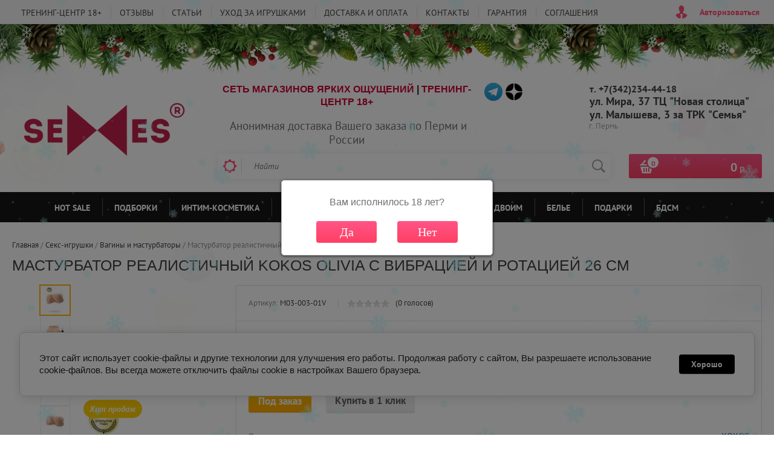

--- FILE ---
content_type: text/html; charset=utf-8
request_url: https://sexes-club.ru/magazin/product/masturbator-realistichnyj-kokos-olivia-s-vibraciej-i-rotaciej-26-sm
body_size: 37704
content:

	<!doctype html><html lang="ru"><head><meta charset="utf-8"><meta name="robots" content="all"/><title>Мастурбатор реалистичный KOKOS Olivia с вибрацией и ротацией 26 см</title>
<!-- assets.top -->
<meta property="og:title" content="Мастурбатор реалистичный KOKOS Olivia с вибрацией и ротацией 26 см">
<meta name="twitter:title" content="Мастурбатор реалистичный KOKOS Olivia с вибрацией и ротацией 26 см">
<meta property="og:description" content="Мастурбатор реалистичный KOKOS Olivia с вибрацией и ротацией 26 см">
<meta name="twitter:description" content="Мастурбатор реалистичный KOKOS Olivia с вибрацией и ротацией 26 см">
<meta property="og:image" content="https://sexes-club.ru/thumb/2/GDW82d7PFHZPzga82izXaQ/350r350/d/400x600-41956fa1ccf59e8de27c96fb00c3d0f4.jpg">
<meta name="twitter:image" content="https://sexes-club.ru/thumb/2/GDW82d7PFHZPzga82izXaQ/350r350/d/400x600-41956fa1ccf59e8de27c96fb00c3d0f4.jpg">
<meta property="og:image:type" content="image/jpeg">
<meta property="og:image:width" content="350">
<meta property="og:image:height" content="350">
<meta property="og:type" content="website">
<meta property="og:url" content="https://sexes-club.ru/magazin/product/masturbator-realistichnyj-kokos-olivia-s-vibraciej-i-rotaciej-26-sm">
<meta property="og:site_name" content="SEXES - магазин ярких ощущений">
<meta property="vk:app_id" content="sexesclubru">
<meta name="twitter:card" content="summary_large_image">
<!-- /assets.top -->
<meta name="description" content="Мастурбатор реалистичный KOKOS Olivia с вибрацией и ротацией 26 см"><meta name="keywords" content="Мастурбатор реалистичный KOKOS Olivia с вибрацией и ротацией 26 см"><meta name="SKYPE_TOOLBAR" content="SKYPE_TOOLBAR_PARSER_COMPATIBLE"><meta name="viewport" content="width=device-width, initial-scale=1.0, maximum-scale=1.0, user-scalable=no"><meta name="format-detection" content="telephone=no"><meta http-equiv="x-rim-auto-match" content="none">
<style>
	.slider-block-wr .slide-item {
		display: block;
		height: 460px;
	    background-repeat: no-repeat;
    	background-size: cover;
	}
	@media (max-width: 940px) {
		.slider-block-wr .slide-item {
			height: 340px;
		}
	}
	@media (max-width: 767px) {
		.slider-block-wr .slide-item {
			height: 150px;
		}
	}	
	.slider-block-wr .slide-item + .slide-item {
		display: none;
	}
	.slider-block-wr .bx-wrapper .slide-item {
		height: auto;
		display: block;
	}
</style>
<script src="/g/libs/jquery/1.10.2/jquery.min.js"></script>	<link rel="stylesheet" href="/g/css/styles_articles_tpl.css">

            <!-- 46b9544ffa2e5e73c3c971fe2ede35a5 -->
            <script src='/shared/s3/js/lang/ru.js'></script>
            <script src='/shared/s3/js/common.min.js'></script>
        <link rel='stylesheet' type='text/css' href='/shared/s3/css/calendar.css' /><link rel='stylesheet' type='text/css' href='/shared/highslide-4.1.13/highslide.min.css'/>
<script type='text/javascript' src='/shared/highslide-4.1.13/highslide-full.packed.js'></script>
<script type='text/javascript'>
hs.graphicsDir = '/shared/highslide-4.1.13/graphics/';
hs.outlineType = null;
hs.showCredits = false;
hs.lang={cssDirection:'ltr',loadingText:'Загрузка...',loadingTitle:'Кликните чтобы отменить',focusTitle:'Нажмите чтобы перенести вперёд',fullExpandTitle:'Увеличить',fullExpandText:'Полноэкранный',previousText:'Предыдущий',previousTitle:'Назад (стрелка влево)',nextText:'Далее',nextTitle:'Далее (стрелка вправо)',moveTitle:'Передвинуть',moveText:'Передвинуть',closeText:'Закрыть',closeTitle:'Закрыть (Esc)',resizeTitle:'Восстановить размер',playText:'Слайд-шоу',playTitle:'Слайд-шоу (пробел)',pauseText:'Пауза',pauseTitle:'Приостановить слайд-шоу (пробел)',number:'Изображение %1/%2',restoreTitle:'Нажмите чтобы посмотреть картинку, используйте мышь для перетаскивания. Используйте клавиши вперёд и назад'};</script>
<link rel="icon" href="/favicon.ico" type="image/x-icon">

<link rel='stylesheet' type='text/css' href='/t/images/__csspatch/1/patch.css'/>

<!--s3_require-->
<link rel="stylesheet" href="/g/basestyle/1.0.1/user/user.css" type="text/css"/>
<link rel="stylesheet" href="/g/basestyle/1.0.1/cookie.message/cookie.message.css" type="text/css"/>
<link rel="stylesheet" href="/g/basestyle/1.0.1/user/user.blue.css" type="text/css"/>
<script type="text/javascript" src="/g/basestyle/1.0.1/user/user.js" async></script>
<link rel="stylesheet" href="/g/basestyle/1.0.1/cookie.message/cookie.message.blue.css" type="text/css"/>
<script type="text/javascript" src="/g/basestyle/1.0.1/cookie.message/cookie.message.js" async></script>
<!--/s3_require-->

<!--s3_goal-->
<script src="/g/s3/goal/1.0.0/s3.goal.js"></script>
<script>new s3.Goal({map:{"273209":{"goal_id":"273209","object_id":"1387809","event":"submit","system":"metrika","label":"otpravka-devisnik","code":"anketa"},"273409":{"goal_id":"273409","object_id":"3103809","event":"submit","system":"metrika","label":"podpis-rassylka","code":"anketa"},"273609":{"goal_id":"273609","object_id":"5769009","event":"submit","system":"metrika","label":"zapis-konsultazia","code":"anketa"},"273809":{"goal_id":"273809","object_id":"57196621","event":"submit","system":"metrika","label":"obratnaa-svaz","code":"anketa"},"274009":{"goal_id":"274009","object_id":"3104009","event":"submit","system":"metrika","label":"zakaz-oformlen","code":"anketa"},"588900":{"goal_id":"588900","object_id":"28418100","event":"submit","system":"metrika","label":"otpravka-devisnik","code":"anketa"}}, goals: [], ecommerce:[]});</script>
<!--/s3_goal-->
			
		
		
		
			<link rel="stylesheet" type="text/css" href="/g/shop2v2/default/css/theme.less.css">		
			<script type="text/javascript" src="/g/shop2v2/default/js/shop2v2-plugins.js"></script>
		
			<script type="text/javascript" src="/g/shop2v2/default/js/shop2.2.min.js"></script>
		
	<script type="text/javascript">shop2.init({"productRefs": {"254914906":{"strih_kod":{"8809392182194":["343568506"]},"material":{"831358621":["343568506"]},"tip_batareek":{"831423421":["343568506"]},"vodonepronicaemost":{"1":["343568506"]},"cena":{"901218821":["343568506"]},"cvet_tovara_v_kartinkah":{"7896809":["343568506"]}}},"apiHash": {"getPromoProducts":"5777e6a6f83316537361527a82551db4","getSearchMatches":"5dfa8416eff9b52852c706f4d79d6fd4","getFolderCustomFields":"dc168ca2a17736a8b920809b63e3a418","getProductListItem":"e164e9bc1bd57facf69418e307469b73","cartAddItem":"828adeaa316a948f9c4afc38edeaf6dd","cartRemoveItem":"7c561396d510feaf709930d4ea3e6d73","cartUpdate":"90a595f992d309b8fd762089818a5486","cartRemoveCoupon":"6cd9608d1075e36ac2164f55b4fc8c43","cartAddCoupon":"6d97a6276815d9009319bee4c53b813d","deliveryCalc":"f13504a5708fa2817aab195a7b33182f","printOrder":"23a2732095d699c4dbcd98710663bbf7","cancelOrder":"b8a692e7c919554b4fb8044302240b7e","cancelOrderNotify":"09e97ea83d1bd9f9e4b263bafb706ed3","repeatOrder":"f69949f5b751ed643b12d252314d7cfb","paymentMethods":"4749fefd287d33e10b7cdc4cceb2e77a","compare":"1a0065d11c6acf4bb35bcfbd7d216089"},"hash": null,"verId": 817382,"mode": "product","step": "","uri": "/magazin","IMAGES_DIR": "/d/","my": {"list_picture_enlarge":true,"accessory":"\u0410\u043a\u0441\u0441\u0435\u0441\u0441\u0443\u0430\u0440\u044b","kit":"\u041d\u0430\u0431\u043e\u0440","recommend":"\u0420\u0435\u043a\u043e\u043c\u0435\u043d\u0434\u0443\u0435\u043c\u044b\u0435","similar":"\u041f\u043e\u0445\u043e\u0436\u0438\u0435","modification":"\u041c\u043e\u0434\u0438\u0444\u0438\u043a\u0430\u0446\u0438\u0438","unique_values":true,"pricelist_options_toggle":true,"special_alias":"\u0421\u043f\u0435\u0446\u043f\u0440\u0435\u0434\u043b\u043e\u0436\u0435\u043d\u0438\u0435","preorder_alias":"\u041f\u043e\u0434 \u0437\u0430\u043a\u0430\u0437","lazy_load_subpages":true,"search_range_max":"50000","hide_folders_in_vendor":true},"shop2_cart_order_payments": 6,"cf_margin_price_enabled": 0,"maps_yandex_key":"","maps_google_key":""});</script>
<style type="text/css">.product-item-thumb {width: 200px;}.product-item-thumb .product-image, .product-item-simple .product-image {height: 200px;width: 200px;}.product-item-thumb .product-amount .amount-title {width: 104px;}.product-item-thumb .product-price {width: 150px;}.shop2-product .product-side-l {width: 276px;}.shop2-product .product-image {height: 276px;width: 276px;}.shop2-product .product-thumbnails li {width: 82px;height: 82px;}</style>
 <link rel="stylesheet" href="/t/v597/theme703009/theme0/theme.scss.css"><link rel="stylesheet" href="/t/v597/theme703009/bdr_styles.scss.css"><!--[if lt IE 10]><script src="/g/libs/ie9-svg-gradient/0.0.1/ie9-svg-gradient.min.js"></script><script src="/g/libs/jquery-placeholder/2.0.7/jquery.placeholder.min.js"></script><script src="/g/libs/jquery-textshadow/0.0.1/jquery.textshadow.min.js"></script><script src="/g/s3/misc/ie/0.0.1/ie.js"></script><![endif]--><!--[if lt IE 9]><script src="/g/libs/html5shiv/html5.js"></script><![endif]--><link rel="stylesheet" type="text/css" href="/t/v597/theme703009/ny_2018_2019.scss.css" /><link rel="stylesheet" href="/g/s3/misc/snow-css/1.2.0/snow.css"><link rel="stylesheet" href="/t/v597/theme703009/site.addons.css" /><link rel="stylesheet" href="/t/v597/theme703009/css/site.addons_new.scss.css"></head><body><div class="snowflakes blue"><div class="i-large"></div><div class="i-medium"></div><div class="i-small"></div></div>
<script type="text/javascript">
if (/MSIE|rv:10.0/i.test(navigator.userAgent) || /Presto/i.test(navigator.userAgent)){
$(".snowflakes").addClass("ie");
	};
</script>
<div class="site-wrapper2"><div class="site-wrapper"><div class="user-block-wr"><div class="block-user">
	<div class="close-btn"></div>
	<div class="block-title">Мой кабинет</div>
	<div class="block-body">
					<form method="post" action="/users">
				<input type="hidden" name="mode" value="login">
				<div class="field name">
					<label class="field-title" for="login">Логин или e-mail:</label>
					<label class="input"><input type="text" name="login" id="login" tabindex="1" value=""></label>
				</div>
				<div class="field password clear-self">
					<label class="field-title" for="password">Пароль:</label>
					<label class="input"><input type="password" name="password" id="password" tabindex="2" value=""></label>
				</div>
				<button type="submit" class="btn-variant1">Войти</button>
				<div class="field links clear-self">
					<p class="forgot">
						<a href="/users/forgot_password">Забыли пароль?</a> : (
					</p>
					<p class="register">
						<a href="/users/register">Регистрация</a> : )
					</p>
				</div>
			<re-captcha data-captcha="recaptcha"
     data-name="captcha"
     data-sitekey="6LcNwrMcAAAAAOCVMf8ZlES6oZipbnEgI-K9C8ld"
     data-lang="ru"
     data-rsize="invisible"
     data-type="image"
     data-theme="light"></re-captcha></form>
			</div>
</div></div><div class="top-line-wr displayNone"><div class="top-line-in"><div class="top-block-menu-wr"><div class="top-block-menu-btn"><span></span></div><div class="top-block-in"><nav class="menu-top-wrap"><ul class="menu-top"><li><a href="/devichniki"  target="_blank">ТРЕНИНГ-ЦЕНТР 18+</a></li><li><a href="/otzivi" >ОТЗЫВЫ</a></li><li><a href="/sex-likbez" >СТАТЬИ</a></li><li><a href="/uhod-za-igrushkami" >УХОД ЗА ИГРУШКАМИ</a></li><li><a href="/dostavka-i-oplata" >ДОСТАВКА И ОПЛАТА</a></li><li><a href="/kontakti" >КОНТАКТЫ</a></li><li><a href="/garantiya" >ГАРАНТИЯ</a></li><li><a href="/soglashenie"  target="_blank">СОГЛАШЕНИЯ</a></li></ul></nav></div></div><div class="user-block-btn">Авторизоваться</div></div></div><header role="banner" class="site-header"><div class="header-in"><div class="company-block"><a class="comapany-logo" href="http://sexes-club.ru"  title="На главную страницу"><img src=/thumb/2/RpaKwgyef99B87MIKe8jIA/300r/d/logo_dlya_sajta_png-removebg-preview.png alt="/" width="300" height="159"></a><div class="block_mobile"><div><p style="text-align: center;"><span style="color:#cc0033;"><strong><span style="font-size:12pt;"><span data-mega-font-name="verdana" style="font-family:Verdana,Arial,Helvetica,sans-serif;">СЕТЬ МАГАЗИНОВ ЯРКИХ ОЩУЩЕНИЙ </span></span></strong></span><span style="color:#222222;"><strong><span style="font-size:12pt;"><span data-mega-font-name="verdana" style="font-family:Verdana,Arial,Helvetica,sans-serif;">|</span></span></strong></span><span style="color:#cc0033;"><strong><span style="font-size:12pt;"><span data-mega-font-name="verdana" style="font-family:Verdana,Arial,Helvetica,sans-serif;"> ТРЕНИНГ-ЦЕНТР 18+</span></span></strong></span></p>

<p style="text-align: center;">&nbsp;</p>

<p style="text-align: center;"><span style="font-size:14pt;">&nbsp;Анонимная доставка Вашего заказа&nbsp;по Перми и России</span></p>

<p style="text-align: center;"><span style="font-size:14pt;"><span style="font-size:14pt;"></span></span></p></div><div style="padding-left: 15px;"><ul class="soc"><li><a target="_blank" href="https://vk.com/sexesclubru"><img src="/thumb/2/VwHqjtEKrw_6vVEqyJgHcQ/30c30/d/fgs16_vk.svg" alt=""></a></li><li><a target="_blank" href="https://t.me/sexesshop"><img src="/thumb/2/H95SjDFyPisbtDz7x5ccww/30c30/d/1643603251_1-papik-pro-p-logotip-telegram-1.png" alt=""></a></li><li><a target="_blank" href="https://dzen.ru/ensexes"><img src="/thumb/2/m9okTp0ceoP8igBne27dZA/30c30/d/yandex-zen.png" alt=""></a></li></ul></div></div></div><div class="header-right"><div class="edit_bl_wr"><div class="edit_block"><div><p style="text-align: center;"><span style="color:#cc0033;"><strong><span style="font-size:12pt;"><span data-mega-font-name="verdana" style="font-family:Verdana,Arial,Helvetica,sans-serif;">СЕТЬ МАГАЗИНОВ ЯРКИХ ОЩУЩЕНИЙ </span></span></strong></span><span style="color:#222222;"><strong><span style="font-size:12pt;"><span data-mega-font-name="verdana" style="font-family:Verdana,Arial,Helvetica,sans-serif;">|</span></span></strong></span><span style="color:#cc0033;"><strong><span style="font-size:12pt;"><span data-mega-font-name="verdana" style="font-family:Verdana,Arial,Helvetica,sans-serif;"> ТРЕНИНГ-ЦЕНТР 18+</span></span></strong></span></p>

<p style="text-align: center;">&nbsp;</p>

<p style="text-align: center;"><span style="font-size:14pt;">&nbsp;Анонимная доставка Вашего заказа&nbsp;по Перми и России</span></p>

<p style="text-align: center;"><span style="font-size:14pt;"><span style="font-size:14pt;"></span></span></p></div><div><ul class="soc"><li><a target="_blank" href="https://vk.com/sexesclubru"><img src="/thumb/2/VwHqjtEKrw_6vVEqyJgHcQ/30c30/d/fgs16_vk.svg" alt=""></a></li><li><a target="_blank" href="https://t.me/sexesshop"><img src="/thumb/2/H95SjDFyPisbtDz7x5ccww/30c30/d/1643603251_1-papik-pro-p-logotip-telegram-1.png" alt=""></a></li><li><a target="_blank" href="https://dzen.ru/ensexes"><img src="/thumb/2/m9okTp0ceoP8igBne27dZA/30c30/d/yandex-zen.png" alt=""></a></li></ul></div></div><div class="company-contacts"><div class="top-phone-wr"><div class="top-phone"><div><a href="tel:т. +7(342)234-44-18">т. +7(342)234-44-18</a></div><div><a href="tel:ул. Мира, 37 ТЦ &quot;Новая столица&quot;">ул. Мира, 37 ТЦ &quot;Новая столица&quot;</a></div><div><a href="tel:ул. Малышева, 3 за ТРК &quot;Семья&quot;">ул. Малышева, 3 за ТРК &quot;Семья&quot;</a></div></div><div class="work-time">г. Пермь</div></div></div></div><div class="header-right-bot clear-self"><div class="search-block-wr"><div class="search-block-wr-btn"></div><div class="search-block">	
    
<div class="search-online-store">
	<div class="block-title"></div>

	<div class="block-body">
		<form class="dropdown" action="/magazin/search" enctype="multipart/form-data">
			<input type="hidden" name="sort_by" value="">
			
			            <div class="row search_price range_slider_wrapper">
                <div class="row-title">Цена</div>
                <div class="range-title clear-self">
                    <div class="range-title-left">от</div>
                    <div class="range-title-right">до</div>
                </div>
                <div class="input_range_slider"></div>
                <div class="price_range clear-self">
                    <input name="s[price][min]" type="text" size="5" class="small low" value="0" />
                    <input name="s[price][max]" type="text" size="5" class="small hight" data-max="50000" data-step="0" value="50000" />
                </div>
            </div>
            
<!-- 							<div class="field dimension clear-self">
					<span class="field-title">Цена (р.):</span><br>
					<label class="start">
						<span class="input"><input name="s[price][min]" placeholder="от" type="text" value=""></span>
					</label>
					<label class="end">
						<span class="input"><input name="s[price][max]" placeholder="до" type="text" value=""></span>
					</label>
				</div>
			 -->

							<div class="field text">
					<label class="field-title" for="s[name]">Название:</label><br>
					<label class="input"><input type="text" name="s[name]" id="s[name]" value=""></label>
				</div>
			
							<div class="field text">
					<label class="field-title" for="s[article">Артикул:</label><br>
					<label class="input"><input type="text" name="s[article]" id="s[article" value=""></label>
				</div>
			
							<div class="field text">
					<label class="field-title" for="search_text">Текст:</label><br>
					<label class="input"><input type="text" name="search_text" id="search_text"  value=""></label>
				</div>
						
							<div class="field select">
					<span class="field-title">Выберите категорию:</span><br>
					<select name="s[folder_id]" id="s[folder_id]">
						<option value="">Все</option>
																											                            <option value="169858209" >
	                                 HOT SALE
	                            </option>
	                        														                            <option value="135574508" >
	                                &raquo; Косметика
	                            </option>
	                        														                            <option value="169858409" >
	                                &raquo; Белье
	                            </option>
	                        														                            <option value="169858609" >
	                                &raquo; Секс-игрушки
	                            </option>
	                        														                            <option value="169862209" >
	                                &raquo; БДСМ
	                            </option>
	                        														                            <option value="195140100" >
	                                 Подборки
	                            </option>
	                        														                            <option value="276962907" >
	                                &raquo; Бренд SEXES
	                            </option>
	                        														                            <option value="276959307" >
	                                &raquo; Теледильдоника / Вебкам
	                            </option>
	                        														                            <option value="195140900" >
	                                &raquo; Игрушки с подогревом
	                            </option>
	                        														                            <option value="195143700" >
	                                &raquo; Смарт-игрушки
	                            </option>
	                        														                            <option value="195159500" >
	                                &raquo; Оргазм за 3 минуты
	                            </option>
	                        														                            <option value="195144700" >
	                                &raquo; Игрушки с пультом
	                            </option>
	                        														                            <option value="195157500" >
	                                &raquo; Игрушки для пар
	                            </option>
	                        														                            <option value="195157700" >
	                                &raquo; Игрушки типа Wand
	                            </option>
	                        														                            <option value="195150100" >
	                                &raquo; Попробовать ролевые игры
	                            </option>
	                        														                            <option value="195152700" >
	                                &raquo; Попробовать БДСМ
	                            </option>
	                        														                            <option value="195217500" >
	                                &raquo; Металл
	                            </option>
	                        														                            <option value="195157300" >
	                                &raquo; Попробовать анальный секс
	                            </option>
	                        														                            <option value="195147700" >
	                                &raquo; Создать романтику
	                            </option>
	                        														                            <option value="195216300" >
	                                &raquo; Создать эротический образ
	                            </option>
	                        														                            <option value="225295708" >
	                                &raquo; Жидкие вибраторы
	                            </option>
	                        														                            <option value="195156900" >
	                                &raquo; Новичкам в секс шопе
	                            </option>
	                        														                            <option value="195158300" >
	                                &raquo; Уже все попробовали
	                            </option>
	                        														                            <option value="195158700" >
	                                &raquo; Когда нет партнера
	                            </option>
	                        														                            <option value="195159100" >
	                                &raquo;&raquo; Я женщина
	                            </option>
	                        														                            <option value="195159300" >
	                                &raquo;&raquo; Я мужчина
	                            </option>
	                        														                            <option value="195158500" >
	                                &raquo; Для сексуального здоровья
	                            </option>
	                        														                            <option value="195159900" >
	                                &raquo; Женщина сверху
	                            </option>
	                        														                            <option value="176720506" >
	                                &raquo; Картины по номерам
	                            </option>
	                        														                            <option value="195160500" >
	                                &raquo; Сделать сюрприз
	                            </option>
	                        														                            <option value="195161100" >
	                                &raquo; Увеличить достоинство
	                            </option>
	                        														                            <option value="195161500" >
	                                &raquo; Усилить эрекцию
	                            </option>
	                        														                            <option value="195161900" >
	                                &raquo; Продлеваем секс
	                            </option>
	                        														                            <option value="195162500" >
	                                &raquo; Возбудить партнера
	                            </option>
	                        														                            <option value="69261409" >
	                                 Интим-косметика
	                            </option>
	                        														                            <option value="69262809" >
	                                &raquo; Лубриканты / Смазки
	                            </option>
	                        														                            <option value="69263009" >
	                                &raquo;&raquo; Вагинальные
	                            </option>
	                        														                            <option value="69263209" >
	                                &raquo;&raquo; Вкусовые / Съедобные
	                            </option>
	                        														                            <option value="69263409" >
	                                &raquo;&raquo; Анальные
	                            </option>
	                        														                            <option value="69263609" >
	                                &raquo;&raquo; Возбуждающие и продлевающие
	                            </option>
	                        														                            <option value="552572509" >
	                                &raquo; Жидкие вибраторы
	                            </option>
	                        														                            <option value="69261609" >
	                                &raquo; Продлевающие кремы / Пролонгаторы
	                            </option>
	                        														                            <option value="69261809" >
	                                &raquo; Возбуждающие кремы и спреи
	                            </option>
	                        														                            <option value="69262009" >
	                                &raquo; Сужение влагалища
	                            </option>
	                        														                            <option value="69262209" >
	                                &raquo; Кремы для увеличения
	                            </option>
	                        														                            <option value="435611409" >
	                                &raquo; Все для ванны
	                            </option>
	                        														                            <option value="69262409" >
	                                &raquo; Массажные масла
	                            </option>
	                        														                            <option value="69263809" >
	                                &raquo; Духи с феромонами
	                            </option>
	                        														                            <option value="69264009" >
	                                &raquo;&raquo; Женские
	                            </option>
	                        														                            <option value="69264409" >
	                                &raquo;&raquo; Мужские
	                            </option>
	                        														                            <option value="69262609" >
	                                &raquo; Уходовые средства для игрушек
	                            </option>
	                        														                            <option value="69201009" >
	                                 Секс-игрушки
	                            </option>
	                        														                            <option value="156058105" >
	                                &raquo; Секс машины
	                            </option>
	                        														                            <option value="142418609" >
	                                &raquo; Бесконтактные стимуляторы клитора
	                            </option>
	                        														                            <option value="69207409" >
	                                &raquo; Вибраторы
	                            </option>
	                        														                            <option value="69208009" >
	                                &raquo;&raquo; Реалистичные
	                            </option>
	                        														                            <option value="69207609" >
	                                &raquo;&raquo; Классические
	                            </option>
	                        														                            <option value="69208409" >
	                                &raquo;&raquo; Мини-вибраторы
	                            </option>
	                        														                            <option value="155329809" >
	                                &raquo;&raquo; Двойные
	                            </option>
	                        														                            <option value="113548009" >
	                                &raquo;&raquo; Премиум вибраторы
	                            </option>
	                        														                            <option value="69208809" >
	                                &raquo; Фаллоимитаторы
	                            </option>
	                        														                            <option value="69209209" >
	                                &raquo;&raquo; Реалистичные
	                            </option>
	                        														                            <option value="347754305" >
	                                &raquo;&raquo; Нереалистичные
	                            </option>
	                        														                            <option value="69209009" >
	                                &raquo;&raquo; Двойные
	                            </option>
	                        														                            <option value="69210009" >
	                                &raquo;&raquo; Стеклянные  фаллоимитаторы
	                            </option>
	                        														                            <option value="69209609" >
	                                &raquo; Гиганты/Фистинг
	                            </option>
	                        														                            <option value="69207009" >
	                                &raquo; Экстендеры / Увеличение пениса
	                            </option>
	                        														                            <option value="123109009" >
	                                &raquo; Гидропомпы Bathmate
	                            </option>
	                        														                            <option value="69206809" >
	                                &raquo; Вакуумные помпы
	                            </option>
	                        														                            <option value="148374209" >
	                                &raquo; Живые куклы REALL DOLL
	                            </option>
	                        														                            <option value="69210809" >
	                                &raquo; Вагины и мастурбаторы
	                            </option>
	                        														                            <option value="69211009" >
	                                &raquo; Куклы
	                            </option>
	                        														                            <option value="69213609" >
	                                &raquo; Массажеры простаты
	                            </option>
	                        														                            <option value="83197209" >
	                                &raquo; Насадки на пенис
	                            </option>
	                        														                            <option value="83197409" >
	                                &raquo; Эрекционные кольца
	                            </option>
	                        														                            <option value="69211409" >
	                                &raquo; Анальные стимуляторы
	                            </option>
	                        														                            <option value="113815809" >
	                                &raquo;&raquo; С вибрацией
	                            </option>
	                        														                            <option value="113816009" >
	                                &raquo;&raquo; Без вибрации
	                            </option>
	                        														                            <option value="85300009" >
	                                &raquo;&raquo; Стразы и хвосты
	                            </option>
	                        														                            <option value="111721409" >
	                                &raquo;&raquo; Гигиена / Анальный душ
	                            </option>
	                        														                            <option value="69211609" >
	                                &raquo; Страпоны / Фаллопротезы
	                            </option>
	                        														                            <option value="69211809" >
	                                &raquo;&raquo; Фаллопротезы
	                            </option>
	                        														                            <option value="69212009" >
	                                &raquo;&raquo; Страпоны для женщин
	                            </option>
	                        														                            <option value="69212609" >
	                                &raquo; Вагинальные шарики / Тренажеры
	                            </option>
	                        														                            <option value="239039009" >
	                                &raquo; Менструальные чаши
	                            </option>
	                        														                            <option value="140685809" >
	                                &raquo; Мягкие тампоны / Прокладки
	                            </option>
	                        														                            <option value="69213009" >
	                                &raquo; Вибропули и виброяйца
	                            </option>
	                        														                            <option value="69213409" >
	                                &raquo; Стимуляторы клитора, вагины и сосков
	                            </option>
	                        														                            <option value="69213809" >
	                                &raquo; Стеклянные секс-игрушки
	                            </option>
	                        														                            <option value="69264609" >
	                                &raquo; Игрушки для пар
	                            </option>
	                        														                            <option value="84897409" >
	                                &raquo; Электростимуляция
	                            </option>
	                        														                            <option value="86700809" >
	                                &raquo; Игры / Фанты
	                            </option>
	                        														                            <option value="69212209" >
	                                &raquo; Презервативы
	                            </option>
	                        														                            <option value="128038009" >
	                                &raquo; Секс-сувениры
	                            </option>
	                        														                            <option value="209569709" >
	                                &raquo; Хранение игрушек
	                            </option>
	                        														                            <option value="870069221" >
	                                 Мужчине
	                            </option>
	                        														                            <option value="123108809" >
	                                &raquo; Гидропомпы Bathmate
	                            </option>
	                        														                            <option value="16169409" >
	                                &raquo; Экстендеры - необратимое увеличение пениса
	                            </option>
	                        														                            <option value="841832421" >
	                                &raquo; Вакуумные помпы
	                            </option>
	                        														                            <option value="16170809" >
	                                &raquo; Фаллопротезы
	                            </option>
	                        														                            <option value="83197609" >
	                                &raquo; Насадки на пенис
	                            </option>
	                        														                            <option value="882986621" >
	                                &raquo; Анальные стимуляторы
	                            </option>
	                        														                            <option value="113541009" >
	                                &raquo;&raquo; С вибрацией
	                            </option>
	                        														                            <option value="113541209" >
	                                &raquo;&raquo; Без вибрации
	                            </option>
	                        														                            <option value="113541409" >
	                                &raquo;&raquo; Гигиена / Анальный душ
	                            </option>
	                        														                            <option value="13129809" >
	                                &raquo; Массажеры простаты
	                            </option>
	                        														                            <option value="83197809" >
	                                &raquo; Эрекционные кольца
	                            </option>
	                        														                            <option value="148374609" >
	                                &raquo; Живые куклы REALL DOLL
	                            </option>
	                        														                            <option value="841821221" >
	                                &raquo; Вагины и мастурбаторы
	                            </option>
	                        														                            <option value="841826421" >
	                                &raquo; Куклы
	                            </option>
	                        														                            <option value="841830021" >
	                                &raquo; Презервативы
	                            </option>
	                        														                            <option value="84897809" >
	                                &raquo; Электростимуляция
	                            </option>
	                        														                            <option value="115370009" >
	                                &raquo; Пояса верности / Клетки для пениса
	                            </option>
	                        														                            <option value="93063609" >
	                                &raquo; Возбуждающие средства
	                            </option>
	                        														                            <option value="870069421" >
	                                 Женщине
	                            </option>
	                        														                            <option value="841821821" >
	                                &raquo; Вибраторы
	                            </option>
	                        														                            <option value="841822421" >
	                                &raquo;&raquo; Реалистичные
	                            </option>
	                        														                            <option value="841822021" >
	                                &raquo;&raquo; Классические
	                            </option>
	                        														                            <option value="13133209" >
	                                &raquo;&raquo; Мини-вибраторы
	                            </option>
	                        														                            <option value="155330209" >
	                                &raquo;&raquo; Двойные
	                            </option>
	                        														                            <option value="113547809" >
	                                &raquo;&raquo; Премиум вибраторы
	                            </option>
	                        														                            <option value="841831421" >
	                                &raquo; Фаллоимитаторы
	                            </option>
	                        														                            <option value="841831821" >
	                                &raquo;&raquo; Реалистичные
	                            </option>
	                        														                            <option value="347753505" >
	                                &raquo;&raquo; Нереалистичные
	                            </option>
	                        														                            <option value="841831621" >
	                                &raquo;&raquo; Двойные
	                            </option>
	                        														                            <option value="35647609" >
	                                &raquo;&raquo; Стеклянные  фаллоимитаторы
	                            </option>
	                        														                            <option value="142418809" >
	                                &raquo; Бесконтактные стимуляторы клитора
	                            </option>
	                        														                            <option value="113820409" >
	                                &raquo; Стимуляторы клитора
	                            </option>
	                        														                            <option value="155331809" >
	                                &raquo; Тренажеры мышц тазового дна
	                            </option>
	                        														                            <option value="841820621" >
	                                &raquo; Вагинальные шарики / Тренажеры
	                            </option>
	                        														                            <option value="239038809" >
	                                &raquo; Менструальные чаши
	                            </option>
	                        														                            <option value="140665609" >
	                                &raquo; Мягкие тампоны / Прокладки
	                            </option>
	                        														                            <option value="153579409" >
	                                &raquo; Вибропули и виброяйца
	                            </option>
	                        														                            <option value="841813421" >
	                                &raquo; Анальные стимуляторы
	                            </option>
	                        														                            <option value="113817409" >
	                                &raquo;&raquo; С вибрацией
	                            </option>
	                        														                            <option value="113817609" >
	                                &raquo;&raquo; Без вибрации
	                            </option>
	                        														                            <option value="85318609" >
	                                &raquo;&raquo; Стразы и хвосты
	                            </option>
	                        														                            <option value="111721609" >
	                                &raquo;&raquo; Гигиена / Анальный душ
	                            </option>
	                        														                            <option value="113820809" >
	                                &raquo; Стимуляторы сосков / Зажимы
	                            </option>
	                        														                            <option value="113821409" >
	                                &raquo; Вакуумные помпы для вагины и груди
	                            </option>
	                        														                            <option value="16171209" >
	                                &raquo; Страпоны
	                            </option>
	                        														                            <option value="12442409" >
	                                &raquo; Гиганты / Фистинг
	                            </option>
	                        														                            <option value="84898009" >
	                                &raquo; Электростимуляция
	                            </option>
	                        														                            <option value="93063809" >
	                                &raquo; Возбуждающие средства
	                            </option>
	                        														                            <option value="841830421" >
	                                &raquo; Стеклянные секс игрушки
	                            </option>
	                        														                            <option value="870069621" >
	                                 Двоим
	                            </option>
	                        														                            <option value="841824021" >
	                                &raquo; Возбуждающие препараты
	                            </option>
	                        														                            <option value="841825621" >
	                                &raquo; Духи с феромонами
	                            </option>
	                        														                            <option value="50627809" >
	                                &raquo;&raquo; Женские
	                            </option>
	                        														                            <option value="50628009" >
	                                &raquo;&raquo; Мужские
	                            </option>
	                        														                            <option value="435611209" >
	                                &raquo; Все для ванны
	                            </option>
	                        														                            <option value="47839009" >
	                                &raquo; Массажные масла
	                            </option>
	                        														                            <option value="156134209" >
	                                &raquo; Презервативы
	                            </option>
	                        														                            <option value="841827021" >
	                                &raquo; Лубриканты / Смазки
	                            </option>
	                        														                            <option value="841886621" >
	                                &raquo;&raquo; Вагинальные
	                            </option>
	                        														                            <option value="841827221" >
	                                &raquo;&raquo; Вкусовые / Съедобные
	                            </option>
	                        														                            <option value="12767809" >
	                                &raquo;&raquo; Анальные
	                            </option>
	                        														                            <option value="12768009" >
	                                &raquo;&raquo; Возбуждающие и продлевающие
	                            </option>
	                        														                            <option value="552678509" >
	                                &raquo;&raquo; Жидкие вибраторы
	                            </option>
	                        														                            <option value="841825821" >
	                                &raquo; Кремы и спреи
	                            </option>
	                        														                            <option value="841826021" >
	                                &raquo;&raquo; Возбуждающие
	                            </option>
	                        														                            <option value="841826221" >
	                                &raquo;&raquo; Продлевающие / Пролонгаторы
	                            </option>
	                        														                            <option value="37118609" >
	                                &raquo;&raquo; Сужение влагалища
	                            </option>
	                        														                            <option value="37118809" >
	                                &raquo;&raquo; Кремы для увеличения
	                            </option>
	                        														                            <option value="37028009" >
	                                &raquo;&raquo; Уходовые средства для игрушек
	                            </option>
	                        														                            <option value="841830621" >
	                                &raquo; Страпоны и фаллопротезы
	                            </option>
	                        														                            <option value="16169809" >
	                                &raquo;&raquo; Фаллопротезы
	                            </option>
	                        														                            <option value="35046409" >
	                                &raquo;&raquo; Насадки для страпонов
	                            </option>
	                        														                            <option value="38924409" >
	                                &raquo;&raquo; Страпоны для женщин
	                            </option>
	                        														                            <option value="841824421" >
	                                &raquo; Игрушки для пар
	                            </option>
	                        														                            <option value="86700609" >
	                                &raquo; Игры / Фанты
	                            </option>
	                        														                            <option value="156229609" >
	                                &raquo; Анальные стимуляторы
	                            </option>
	                        														                            <option value="156229809" >
	                                &raquo;&raquo; С вибрацией
	                            </option>
	                        														                            <option value="156230009" >
	                                &raquo;&raquo; Без вибрации
	                            </option>
	                        														                            <option value="156230209" >
	                                &raquo;&raquo; Стразы и хвосты
	                            </option>
	                        														                            <option value="156230409" >
	                                &raquo;&raquo; Гигиена / Анальный душ
	                            </option>
	                        														                            <option value="84898209" >
	                                &raquo; Электростимуляция
	                            </option>
	                        														                            <option value="156230809" >
	                                &raquo; Гиганты / Фистинг
	                            </option>
	                        														                            <option value="841825421" >
	                                &raquo; Секс машины
	                            </option>
	                        														                            <option value="156132009" >
	                                &raquo; Мебель для секса
	                            </option>
	                        														                            <option value="148043609" >
	                                &raquo; Батарейки / Аккумуляторы
	                            </option>
	                        														                            <option value="841817421" >
	                                 Белье
	                            </option>
	                        														                            <option value="232603609" >
	                                &raquo; Парики
	                            </option>
	                        														                            <option value="150095609" >
	                                &raquo; Аксессуары
	                            </option>
	                        														                            <option value="243560209" >
	                                &raquo; Портупеи / гартеры
	                            </option>
	                        														                            <option value="39941609" >
	                                &raquo; Украшения на грудь / Пэстисы
	                            </option>
	                        														                            <option value="452297709" >
	                                &raquo; Съедобное бельё
	                            </option>
	                        														                            <option value="870069821" >
	                                 Подарки
	                            </option>
	                        														                            <option value="43490909" >
	                                &raquo; Подарочные сертификаты
	                            </option>
	                        														                            <option value="38071409" >
	                                &raquo; Для НЕГО
	                            </option>
	                        														                            <option value="38071609" >
	                                &raquo; Для НЕЕ
	                            </option>
	                        														                            <option value="86701009" >
	                                &raquo; Игры / Фанты
	                            </option>
	                        														                            <option value="15808209" >
	                                &raquo; Подарочная упаковка
	                            </option>
	                        														                            <option value="176716906" >
	                                &raquo; Картины по номерам
	                            </option>
	                        														                            <option value="128038209" >
	                                &raquo; Секс-сувениры
	                            </option>
	                        														                            <option value="38072409" >
	                                &raquo; Подарочные наборы
	                            </option>
	                        														                            <option value="841814421" >
	                                 БДСМ
	                            </option>
	                        														                            <option value="231830409" >
	                                &raquo; Медицинский фетиш
	                            </option>
	                        														                            <option value="841814621" >
	                                &raquo; Кляпы
	                            </option>
	                        														                            <option value="841815221" >
	                                &raquo; Наручники и оковы
	                            </option>
	                        														                            <option value="841815421" >
	                                &raquo; Маски
	                            </option>
	                        														                            <option value="841815621" >
	                                &raquo; Бондаж / Фиксаторы
	                            </option>
	                        														                            <option value="841816221" >
	                                &raquo; Ошейники
	                            </option>
	                        														                            <option value="841816421" >
	                                &raquo; Плети / Флоггеры / Кнуты
	                            </option>
	                        														                            <option value="841816621" >
	                                &raquo; Шлепалки и стеки
	                            </option>
	                        														                            <option value="841817221" >
	                                &raquo; Щекоталки
	                            </option>
	                        														                            <option value="76376809" >
	                                &raquo; БДСМ-гардероб
	                            </option>
	                        														                            <option value="84898409" >
	                                &raquo; Электростимуляция
	                            </option>
	                        														                            <option value="112653609" >
	                                &raquo; Зажимы / расширители
	                            </option>
	                        														                            <option value="309780305" >
	                                &raquo; БДСМ свечи
	                            </option>
	                        														                            <option value="115885609" >
	                                &raquo; Пояса верности / Клетки для пениса
	                            </option>
	                        														                            <option value="156132209" >
	                                &raquo; Мебель для секса
	                            </option>
	                        											</select>
				</div>

				<div id="shop2_search_custom_fields"></div>
			
						<div id="shop2_search_global_fields">
				
																														
			
												<div class="field color">
						<span class="field-title">Цвет:</span><br>
							
	<div class="shop2-color-ext-select">
		<input type="hidden" name="s[cvet_tovara_v_kartinkah]" value="">
		<i></i>
		<ul class="shop2-color-ext-options">
			<li data-value=""></li>
							<li data-value="7185009" >
					<span style="background-color:#000000"><em></em></span>
					<div>Черный</div>
					<ins></ins>
				</li>
							<li data-value="7256409" >
					<span style="background-color:#ffffff"><em></em></span>
					<div>Белый</div>
					<ins></ins>
				</li>
							<li data-value="7256609" >
					<span style="background-color:#00cc33"><em></em></span>
					<div>Салатовый</div>
					<ins></ins>
				</li>
							<li data-value="7256809" >
					<span style="background-color:#009933"><em></em></span>
					<div>Зеленый</div>
					<ins></ins>
				</li>
							<li data-value="7257009" >
					<span style="background-color:#121264"><em></em></span>
					<div>Синий</div>
					<ins></ins>
				</li>
							<li data-value="7257209" >
					<span style="background-color:#6fb6e6"><em></em></span>
					<div>Голубой</div>
					<ins></ins>
				</li>
							<li data-value="7257409" >
					<span style="background-color:#cc0000"><em></em></span>
					<div>Красный</div>
					<ins></ins>
				</li>
							<li data-value="7257609" >
					<span style="background-color:#ffff00"><em></em></span>
					<div>Желтый</div>
					<ins></ins>
				</li>
							<li data-value="7257809" >
					<span style="background-color:#e45ee4"><em></em></span>
					<div>Розовый</div>
					<ins></ins>
				</li>
							<li data-value="7258009" >
					<span style="background-color:#ff99cc"><em></em></span>
					<div>Нежно-розовый</div>
					<ins></ins>
				</li>
							<li data-value="7889409" >
					<span style="background-color:#622dcd"><em></em></span>
					<div>Фиолетовый</div>
					<ins></ins>
				</li>
							<li data-value="7889609" >
					<span style="background-color:#9999ff"><em></em></span>
					<div>Сиреневый</div>
					<ins></ins>
				</li>
							<li data-value="7893809" >
					<span style="background-color:#660066"><em></em></span>
					<div>Сливовый</div>
					<ins></ins>
				</li>
							<li data-value="7894009" >
					<span style="background-color:#330066"><em></em></span>
					<div>Ежевичный</div>
					<ins></ins>
				</li>
							<li data-value="7894209" >
					<span style="background-color:#cc00cc"><em></em></span>
					<div>Фуксия</div>
					<ins></ins>
				</li>
							<li data-value="7896809" >
					<span style="background-color:#ebceb1"><em></em></span>
					<div>Телесный</div>
					<ins></ins>
				</li>
							<li data-value="8717809" >
					<span style="background-color:#999999"><em></em></span>
					<div>Серебристый</div>
					<ins></ins>
				</li>
							<li data-value="8718009" >
					<span style="background-color:#cc9900"><em></em></span>
					<div>Золотой</div>
					<ins></ins>
				</li>
							<li data-value="8718209" >
					<span style="background-color:#666666"><em></em></span>
					<div>Серый</div>
					<ins></ins>
				</li>
							<li data-value="8718409" >
					<span style="background-color:#ff6600"><em></em></span>
					<div>Оранжевый</div>
					<ins></ins>
				</li>
							<li data-value="8718609" >
					<span style="background-color:#00ccff"><em></em></span>
					<div>Бирюзовый</div>
					<ins></ins>
				</li>
							<li data-value="18502209" >
					<span style="background-color:#990033"><em></em></span>
					<div>Бордовый</div>
					<ins></ins>
				</li>
							<li data-value="22016609" >
					<span style="background-color:#ccff99"><em></em></span>
					<div>Светло-зеленый</div>
					<ins></ins>
				</li>
							<li data-value="24355209" >
					<span style="background-color:#c49c73"><em></em></span>
					<div>Бежевый</div>
					<ins></ins>
				</li>
							<li data-value="24356409" >
					<span style="background-color:#fafaed"><em></em></span>
					<div>Кремовый</div>
					<ins></ins>
				</li>
							<li data-value="24678209" >
					<span style="background-color:#993333"><em></em></span>
					<div>Коричневый</div>
					<ins></ins>
				</li>
							<li data-value="29049209" >
					<span style="background-color:#9966ff"><em></em></span>
					<div>Пурпурный</div>
					<ins></ins>
				</li>
							<li data-value="29974409" >
					<span style="background-color:#e0356e"><em></em></span>
					<div>Малиновый</div>
					<ins></ins>
				</li>
							<li data-value="31355009" >
					<span style="background-image: url(/thumb/2/_WbQ_jOio0nqD7J9SIKzUA/34c34/d/dgmRsrGSZqo.jpg)"><em></em></span>
					<div>Леопардовый</div>
					<ins></ins>
				</li>
					</ul>
	</div>

					</div>
							

																											</div>
						
							<div class="field select">
					<span class="field-title">Производитель:</span><br>
					<select name="s[vendor_id]">
						<option value="">Все</option>          
	                    	                        <option value="28975409" >48 hours</option>
	                    	                        <option value="19527809" >4sexdream</option>
	                    	                        <option value="8290609" >50 Shades of Grey</option>
	                    	                        <option value="37843907" >A-LOVING</option>
	                    	                        <option value="683706" >ABS Holding</option>
	                    	                        <option value="23769901" >Accessories</option>
	                    	                        <option value="98405221" >Acer</option>
	                    	                        <option value="31007909" >Adrien Lastic</option>
	                    	                        <option value="8732501" >Ailighter</option>
	                    	                        <option value="33302507" >aixiASIA</option>
	                    	                        <option value="5574209" >Allure</option>
	                    	                        <option value="98405421" >AMD</option>
	                    	                        <option value="37452902" >Amor El</option>
	                    	                        <option value="12657308" >Amovibe</option>
	                    	                        <option value="5464809" >Anais</option>
	                    	                        <option value="1918409" >Anais Apparel</option>
	                    	                        <option value="40655907" >ANAL JEWELRY PLUGS</option>
	                    	                        <option value="100432513" >Anal Toys</option>
	                    	                        <option value="14087009" >Anasteisha</option>
	                    	                        <option value="6264907" >Angels Never Sin</option>
	                    	                        <option value="30639305" >Anonymo by TOYFA</option>
	                    	                        <option value="49259506" >ANOS</option>
	                    	                        <option value="40196100" >Aphrodisia</option>
	                    	                        <option value="98405621" >Apple</option>
	                    	                        <option value="22779302" >Arcwave</option>
	                    	                        <option value="7346609" >ART-STYLE</option>
	                    	                        <option value="22750107" >ArtFox</option>
	                    	                        <option value="13619609" >Avanua</option>
	                    	                        <option value="101790221" >B-Link Toys&Gifts Co.,Ltd</option>
	                    	                        <option value="6037809" >Baci</option>
	                    	                        <option value="6424809" >Baile</option>
	                    	                        <option value="1200609" >Bathmate</option>
	                    	                        <option value="8109409" >BDSM Арсенал</option>
	                    	                        <option value="13344409" >Beileisi</option>
	                    	                        <option value="98405821" >BenQ</option>
	                    	                        <option value="73800909" >BEST COCK</option>
	                    	                        <option value="28386209" >Beyond by Toyfa</option>
	                    	                        <option value="44778109" >BeYourLover</option>
	                    	                        <option value="13256809" >Bijoux Indiscrets</option>
	                    	                        <option value="71173105" >BIOMANIX</option>
	                    	                        <option value="62028105" >Black&amp;Red by TOYFA</option>
	                    	                        <option value="43748107" >BLKDESIRE</option>
	                    	                        <option value="63296705" >Bosi</option>
	                    	                        <option value="6168009" >California Exotic Novelties</option>
	                    	                        <option value="33860906" >Calligrata</option>
	                    	                        <option value="2021009" >Candy Boy</option>
	                    	                        <option value="1282209" >Candy Girl</option>
	                    	                        <option value="98406021" >Canon</option>
	                    	                        <option value="2855209" >Casmir</option>
	                    	                        <option value="8258809" >Chilirose</option>
	                    	                        <option value="22121713" >CNEX</option>
	                    	                        <option value="40443301" >Coco de Mer</option>
	                    	                        <option value="65715100" >Collorista</option>
	                    	                        <option value="181540913" >CONCORDE</option>
	                    	                        <option value="12721009" >Contemporary Novelties</option>
	                    	                        <option value="8523009" >Coquette</option>
	                    	                        <option value="17551909" >COSMO</option>
	                    	                        <option value="18810609" >Crazy Handmade</option>
	                    	                        <option value="38279906" >Creamy</option>
	                    	                        <option value="28636209" >D&amp;A</option>
	                    	                        <option value="98406221" >D-link</option>
	                    	                        <option value="947609" >Daring Lubricant</option>
	                    	                        <option value="26676308" >DD Джага-Джага</option>
	                    	                        <option value="65715900" >Dekortex</option>
	                    	                        <option value="98406421" >Dell</option>
	                    	                        <option value="26189009" >Demoniq</option>
	                    	                        <option value="45340500" >Desire</option>
	                    	                        <option value="86648113" >Devil and Angel</option>
	                    	                        <option value="17241009" >Dibe</option>
	                    	                        <option value="3632913" >DICKENSON</option>
	                    	                        <option value="26243809" >Dino by TOYFA</option>
	                    	                        <option value="65715300" >Disney</option>
	                    	                        <option value="107570221" >Doc Johnson</option>
	                    	                        <option value="26244009" >Dolphin by TOYFA</option>
	                    	                        <option value="48717706" >Dorcel</option>
	                    	                        <option value="105854621" >Dream Toys</option>
	                    	                        <option value="98406621" >Dunlop</option>
	                    	                        <option value="20197106" >DURACELL</option>
	                    	                        <option value="53666504" >ECSTAS</option>
	                    	                        <option value="29159609" >EDC</option>
	                    	                        <option value="54475709" >Elasun</option>
	                    	                        <option value="18754609" >Elawin</option>
	                    	                        <option value="35473708" >ERASEXA</option>
	                    	                        <option value="48717306" >Erocome</option>
	                    	                        <option value="13870009" >Erokay</option>
	                    	                        <option value="1310209" >Erolanta</option>
	                    	                        <option value="2647009" >Erolanta - чулки и сетка</option>
	                    	                        <option value="16765209" >Erolanta Darina</option>
	                    	                        <option value="2206609" >Erolanta Elite</option>
	                    	                        <option value="4451609" >Erolanta Glossy</option>
	                    	                        <option value="1282009" >Erolanta Lingerie Collection</option>
	                    	                        <option value="14596609" >Erolanta Lingerie Collection new year</option>
	                    	                        <option value="2647209" >Erolanta Net Magic</option>
	                    	                        <option value="23931409" >Eromantica</option>
	                    	                        <option value="8524209" >Erotic Fantasy</option>
	                    	                        <option value="13372209" >Erotist</option>
	                    	                        <option value="3577508" >Erotist Libido Booster</option>
	                    	                        <option value="10819809" >Erotist Lubricants</option>
	                    	                        <option value="34255709" >EROWOMAN COLLECTION REALISTIC</option>
	                    	                        <option value="19947307" >Erowoman Realistic</option>
	                    	                        <option value="33301707" >EROWOMAN-EROMAN &quot;BEST BOYFRIEND&quot; (РЕАЛИСТИКИ)</option>
	                    	                        <option value="33301307" >EROWOMAN-EROMAN (СЕКС-ИГРУШКИ)</option>
	                    	                        <option value="17469704" >Erozon</option>
	                    	                        <option value="35295500" >ESKA</option>
	                    	                        <option value="25618409" >Expert</option>
	                    	                        <option value="18809809" >Fever</option>
	                    	                        <option value="42523106" >FFS</option>
	                    	                        <option value="8326609" >Filodoro</option>
	                    	                        <option value="3216309" >Fist-It</option>
	                    	                        <option value="26750209" >Fitodive</option>
	                    	                        <option value="45503513" >FLASH Fantasy</option>
	                    	                        <option value="6595609" >Fleshlight</option>
	                    	                        <option value="11996209" >Flirt On</option>
	                    	                        <option value="27218307" >Flovetta by Toyfa</option>
	                    	                        <option value="101788021" >Forplay Inc. (USA)</option>
	                    	                        <option value="29042409" >Forte Love Pover</option>
	                    	                        <option value="26233306" >Foxlove</option>
	                    	                        <option value="28645209" >FREEDOM</option>
	                    	                        <option value="65716500" >Fresca Design</option>
	                    	                        <option value="81659309" >Frisky</option>
	                    	                        <option value="8191209" >FT London</option>
	                    	                        <option value="1138609" >Fuck Machines</option>
	                    	                        <option value="101787221" >Fun Factory</option>
	                    	                        <option value="29149906" >Funny toys</option>
	                    	                        <option value="37976306" >FunTown</option>
	                    	                        <option value="960209" >G-Vibe</option>
	                    	                        <option value="8310009" >Ganzo</option>
	                    	                        <option value="13701209" >Gepur</option>
	                    	                        <option value="911609" >Giant Family</option>
	                    	                        <option value="98406821" >Gislaved</option>
	                    	                        <option value="5573809" >Glamour</option>
	                    	                        <option value="23832009" >Glossy</option>
	                    	                        <option value="101788421" >GOOD CHINA ASIA LTD.</option>
	                    	                        <option value="54756309" >GP</option>
	                    	                        <option value="5914906" >Gvibe</option>
	                    	                        <option value="23518009" >H.E.L.</option>
	                    	                        <option value="10999309" >Happy Rabbit</option>
	                    	                        <option value="51838901" >Hendel's Garden</option>
	                    	                        <option value="98407021" >hidden</option>
	                    	                        <option value="960009" >Hitachi Magic</option>
	                    	                        <option value="67035913" >Hoco</option>
	                    	                        <option value="948209" >HOT</option>
	                    	                        <option value="17167009" >HOT BIO</option>
	                    	                        <option value="17557409" >HOT Gel optimizer</option>
	                    	                        <option value="37976706" >Hot Planet</option>
	                    	                        <option value="101784421" >HOT Productions</option>
	                    	                        <option value="20156009" >Hot Secret</option>
	                    	                        <option value="55023309" >HotFlowers</option>
	                    	                        <option value="4703009" >Howells</option>
	                    	                        <option value="98407221" >HP</option>
	                    	                        <option value="98407421" >HTC</option>
	                    	                        <option value="8522409" >HUSTLER</option>
	                    	                        <option value="1283209" >Hustler-lingerie</option>
	                    	                        <option value="10905309" >I-MOON</option>
	                    	                        <option value="12781809" >IDoll</option>
	                    	                        <option value="44923909" >Impulse</option>
	                    	                        <option value="6264107" >Incoda</option>
	                    	                        <option value="17678809" >Indeep</option>
	                    	                        <option value="98407621" >INTEL</option>
	                    	                        <option value="101787821" >International Fun Center Sp. z.o.o</option>
	                    	                        <option value="101786221" >International Intimates, Inc (USA)</option>
	                    	                        <option value="23833409" >IntimtWo</option>
	                    	                        <option value="27524009" >INTT</option>
	                    	                        <option value="946209" >Inverma</option>
	                    	                        <option value="20316701" >IROHA</option>
	                    	                        <option value="101789421" >JINHUA HUIXIN IMPORT AND EXPORT CO. LTD.</option>
	                    	                        <option value="4087209" >JOJO</option>
	                    	                        <option value="21899609" >Joli</option>
	                    	                        <option value="27437209" >JOLI RESILLE</option>
	                    	                        <option value="17772609" >JOS</option>
	                    	                        <option value="65716700" >JoyArty</option>
	                    	                        <option value="11750409" >JoyDivision</option>
	                    	                        <option value="39980507" >Joydrops</option>
	                    	                        <option value="4354209" >JuJu</option>
	                    	                        <option value="15265409" >JULEJU</option>
	                    	                        <option value="98407821" >K&K</option>
	                    	                        <option value="31721307" >Kanikule</option>
	                    	                        <option value="2581809" >KEY</option>
	                    	                        <option value="105650621" >Key</option>
	                    	                        <option value="98408021" >KFZ</option>
	                    	                        <option value="15192609" >kGOAL</option>
	                    	                        <option value="8331409" >KIIROO</option>
	                    	                        <option value="4824409" >Kiss Me</option>
	                    	                        <option value="67036313" >Kodak</option>
	                    	                        <option value="27911609" >KOKOS</option>
	                    	                        <option value="26681809" >L'EROINA</option>
	                    	                        <option value="12859502" >Le Desir</option>
	                    	                        <option value="26188609" >Le FRIVOLE</option>
	                    	                        <option value="6471009" >Le Frivole Costumes</option>
	                    	                        <option value="74281900" >Le Frivole INFINITE</option>
	                    	                        <option value="74237500" >Le Frivole SOLAR</option>
	                    	                        <option value="2646809" >Ledapol</option>
	                    	                        <option value="101788221" >LEDAPOL (Польша)</option>
	                    	                        <option value="2647409" >Leg Avenue</option>
	                    	                        <option value="101807621" >Leg Avenue Inc. (USA)</option>
	                    	                        <option value="105831621" >LELO</option>
	                    	                        <option value="98408221" >Lenovo</option>
	                    	                        <option value="53026706" >Let it G</option>
	                    	                        <option value="16755009" >Levett</option>
	                    	                        <option value="14555609" >Lexy</option>
	                    	                        <option value="10863209" >Linx</option>
	                    	                        <option value="16586409" >LivCo Corsetti Fashion</option>
	                    	                        <option value="98408421" >Logitech</option>
	                    	                        <option value="22184706" >Lola Games Back Door Collection Black Edition</option>
	                    	                        <option value="70607105" >Lola Games Bondage Collections</option>
	                    	                        <option value="42717101" >Lola Games Burlesque</option>
	                    	                        <option value="14479908" >Lola Games Cupcake</option>
	                    	                        <option value="88610109" >Lola Games Deep Vibes</option>
	                    	                        <option value="18610107" >Lola Games Diamond</option>
	                    	                        <option value="33216901" >Lola Games Discovery Light</option>
	                    	                        <option value="22170506" >Lola Games Emotions</option>
	                    	                        <option value="28491009" >Lola games Fantasy</option>
	                    	                        <option value="2259708" >Lola Games First Time</option>
	                    	                        <option value="50031906" >Lola Games Flash</option>
	                    	                        <option value="70593305" >Lola Games Flow</option>
	                    	                        <option value="24884705" >Lola Games Homme</option>
	                    	                        <option value="10208901" >Lola Games Instinct</option>
	                    	                        <option value="46307301" >Lola Games Intergalactic</option>
	                    	                        <option value="35477108" >Lola Games Liberty</option>
	                    	                        <option value="26907009" >Lola games Love Protection</option>
	                    	                        <option value="16894502" >Lola Games Love Story</option>
	                    	                        <option value="8061902" >Lola Games Marshmallow</option>
	                    	                        <option value="43698907" >Lola Games MiMi Animals</option>
	                    	                        <option value="16871102" >Lola Games Natural</option>
	                    	                        <option value="20135905" >Lola Games Natural Wellness</option>
	                    	                        <option value="28491409" >Lola games No Mercy</option>
	                    	                        <option value="42407101" >Lola Games Nudes</option>
	                    	                        <option value="42415701" >Lola Games Party Hard</option>
	                    	                        <option value="91170700" >Lola Games Pure Passion</option>
	                    	                        <option value="70593105" >Lola Games Rave</option>
	                    	                        <option value="23277309" >Lola Games Real</option>
	                    	                        <option value="30352109" >Lola Games Rings!</option>
	                    	                        <option value="8062102" >Lola Games Satisfaction</option>
	                    	                        <option value="26906609" >Lola games Shape of water</option>
	                    	                        <option value="677106" >Lola Games Spice It Up</option>
	                    	                        <option value="46809308" >Lola Games Sunset</option>
	                    	                        <option value="41549705" >Lola Games Super Hero</option>
	                    	                        <option value="24999102" >Lola Games Take It Easy</option>
	                    	                        <option value="26905809" >Lola games Universe</option>
	                    	                        <option value="34375309" >Lola Games Vanilla</option>
	                    	                        <option value="37367302" >Lola Games Wand</option>
	                    	                        <option value="9374809" >Lola Lingerie</option>
	                    	                        <option value="6161609" >Lola Toys</option>
	                    	                        <option value="16989409" >Lola Toys Love Story</option>
	                    	                        <option value="17679009" >Lola Toys Satisfaction</option>
	                    	                        <option value="16934209" >Lola Toys Spice It Up</option>
	                    	                        <option value="10862609" >Lolitta</option>
	                    	                        <option value="23931609" >Lova-lova</option>
	                    	                        <option value="130453713" >Love to Love</option>
	                    	                        <option value="28230609" >Lovegame</option>
	                    	                        <option value="52081506" >Lovely Planet</option>
	                    	                        <option value="31933305" >LoveMachine</option>
	                    	                        <option value="25739009" >LOVEMOMENT</option>
	                    	                        <option value="28457609" >Lovense</option>
	                    	                        <option value="130454113" >LoveStore</option>
	                    	                        <option value="59892309" >LoveToLove</option>
	                    	                        <option value="6374209" >LoveToy</option>
	                    	                        <option value="63830909" >Luazon Home</option>
	                    	                        <option value="17333809" >LUCISTER SERVICES</option>
	                    	                        <option value="965809" >LUST</option>
	                    	                        <option value="84467313" >Lux Fetish</option>
	                    	                        <option value="8081009" >Luxe</option>
	                    	                        <option value="6161809" >LUXURIOUS TAIL</option>
	                    	                        <option value="101785621" >M. D. Science Lab, L.L.C.</option>
	                    	                        <option value="101809221" >M.P.I. Pharmaceutica GmbH</option>
	                    	                        <option value="8661409" >Mae B</option>
	                    	                        <option value="6348809" >Magic Motion</option>
	                    	                        <option value="1113809" >Maleedge и Jes-Extender</option>
	                    	                        <option value="65715500" >MARVEL</option>
	                    	                        <option value="14995609" >Masculan</option>
	                    	                        <option value="45503313" >Master Cock</option>
	                    	                        <option value="21386304" >MAXUS</option>
	                    	                        <option value="12928209" >Me Seduce</option>
	                    	                        <option value="16915409" >MENSDREAMS</option>
	                    	                        <option value="19513609" >MensMax</option>
	                    	                        <option value="1031609" >Menzstuff</option>
	                    	                        <option value="8263409" >Mihael Minyon</option>
	                    	                        <option value="1228009" >Milan</option>
	                    	                        <option value="36717707" >Miogi</option>
	                    	                        <option value="26513509" >Mixgliss</option>
	                    	                        <option value="48738706" >Moonlight</option>
	                    	                        <option value="23833209" >Motorlovers</option>
	                    	                        <option value="16997609" >MOYTOY</option>
	                    	                        <option value="16782113" >Mr.Baton by TOYFA</option>
	                    	                        <option value="26492308" >My Babe by RealStick</option>
	                    	                        <option value="20154809" >MY.SIZE</option>
	                    	                        <option value="39196105" >MyLube</option>
	                    	                        <option value="4443209" >Mystim</option>
	                    	                        <option value="48718306" >MyToys</option>
	                    	                        <option value="106975621" >MyWorld - Diva</option>
	                    	                        <option value="101790021" >MYWORLD GROUP</option>
	                    	                        <option value="16762609" >Nalone</option>
	                    	                        <option value="101785421" >NANMA MANUFACTURING CO</option>
	                    	                        <option value="8525409" >Natural Instinct</option>
	                    	                        <option value="98408621" >Netgear</option>
	                    	                        <option value="98408821" >new</option>
	                    	                        <option value="2820209" >Nexus</option>
	                    	                        <option value="101790621" >Ningbo Zhongda Health Producs CO.,LTD.</option>
	                    	                        <option value="4902009" >NMC</option>
	                    	                        <option value="16137108" >Noir Handmade</option>
	                    	                        <option value="98409021" >Nokia</option>
	                    	                        <option value="19972307" >NOTABU</option>
	                    	                        <option value="81663309" >Nuei cosmetics</option>
	                    	                        <option value="26244209" >O'Play by TOYFA</option>
	                    	                        <option value="27958409" >O-Products</option>
	                    	                        <option value="13621409" >Obsessive</option>
	                    	                        <option value="101785221" >Odeco Ltd.</option>
	                    	                        <option value="42277306" >Oivita</option>
	                    	                        <option value="1926409" >Okamoto</option>
	                    	                        <option value="7026609" >OMSA</option>
	                    	                        <option value="30746308" >ON</option>
	                    	                        <option value="87198500" >ORGIE</option>
	                    	                        <option value="106457021" >ORION</option>
	                    	                        <option value="106340821" >OUCH</option>
	                    	                        <option value="105309421" >OVO</option>
	                    	                        <option value="101791421" >P. GOPALDAS LTD</option>
	                    	                        <option value="16475409" >Passion</option>
	                    	                        <option value="65742300" >Paw Patrol</option>
	                    	                        <option value="56121704" >Pecado BDSM</option>
	                    	                        <option value="20783009" >PeniMaster</option>
	                    	                        <option value="7008504" >Penthouse</option>
	                    	                        <option value="10610707" >Petits Joujoux</option>
	                    	                        <option value="101809421" >PharmLine Ltd.,</option>
	                    	                        <option value="28230009" >Physics by Toyfa</option>
	                    	                        <option value="51695313" >Piedade</option>
	                    	                        <option value="1281809" >Pink Lipstick</option>
	                    	                        <option value="2820409" >Pipedream Anal Fantasy</option>
	                    	                        <option value="4418409" >Pipedream Fantasy Gold</option>
	                    	                        <option value="2585809" >Pipedream Fantasy X-tensions</option>
	                    	                        <option value="101808221" >Pipedream Products Inc.</option>
	                    	                        <option value="6509209" >Pipedream REAL FEEL DELUXE</option>
	                    	                        <option value="106456821" >Pipedream-Fantasy Elite</option>
	                    	                        <option value="106974221" >Pipedream-Fantasy Extrime</option>
	                    	                        <option value="106006221" >Pipedream-Fantasy Series</option>
	                    	                        <option value="101787021" >Pjur group Luxembourg S.A.</option>
	                    	                        <option value="105855421" >Play Candi</option>
	                    	                        <option value="15264609" >Pleasure Lab</option>
	                    	                        <option value="42330507" >Pleasure Lab %</option>
	                    	                        <option value="42073705" >PPP</option>
	                    	                        <option value="53666704" >Premium Gips</option>
	                    	                        <option value="98409221" >preorder</option>
	                    	                        <option value="42954501" >Pretty Love</option>
	                    	                        <option value="26490108" >Qli by Flovetta</option>
	                    	                        <option value="1214107" >Quanli Kong</option>
	                    	                        <option value="964409" >Qvibry</option>
	                    	                        <option value="80652309" >RASPUTNICA</option>
	                    	                        <option value="29159809" >Real</option>
	                    	                        <option value="30018309" >RealStick Caliber</option>
	                    	                        <option value="63916305" >RealStick Silicone by TOYFA</option>
	                    	                        <option value="87192500" >RealStick Strap-On by TOYFA</option>
	                    	                        <option value="12932409" >Rebelts</option>
	                    	                        <option value="951009" >Ree</option>
	                    	                        <option value="44922309" >Remote Controlled Vibes</option>
	                    	                        <option value="80652109" >RENDEZ VOUS</option>
	                    	                        <option value="1281609" >Rene Rofe</option>
	                    	                        <option value="1016609" >Rocks Off</option>
	                    	                        <option value="28579009" >Romfun</option>
	                    	                        <option value="1396701" >Romp</option>
	                    	                        <option value="35079902" >Rosa Rugosa</option>
	                    	                        <option value="1282409" >Roxana</option>
	                    	                        <option value="14555809" >RUF</option>
	                    	                        <option value="16916209" >S-HANDE</option>
	                    	                        <option value="1013009" >S-Line</option>
	                    	                        <option value="27809409" >Sagami</option>
	                    	                        <option value="98409421" >Samsung</option>
	                    	                        <option value="8790809" >Satisfyer</option>
	                    	                        <option value="4098701" >Satisfyer Menstrual Cup</option>
	                    	                        <option value="16949009" >Satisfyer PARTNER</option>
	                    	                        <option value="20626507" >SAYURI</option>
	                    	                        <option value="107597221" >Scala</option>
	                    	                        <option value="8260809" >SCALA SELECTION</option>
	                    	                        <option value="16151708" >Secret Play</option>
	                    	                        <option value="7770713" >Secwell</option>
	                    	                        <option value="25480009" >Sense Max</option>
	                    	                        <option value="6202009" >Seven Creations</option>
	                    	                        <option value="8523209" >Seven`til Midnight</option>
	                    	                        <option value="43697307" >SEX EXPERT</option>
	                    	                        <option value="951409" >Sexus Funny Five</option>
	                    	                        <option value="922809" >Sexus Glass</option>
	                    	                        <option value="948609" >Sexus Lubricant</option>
	                    	                        <option value="1367609" >Sexus Men</option>
	                    	                        <option value="10954909" >SEXY FRIEND</option>
	                    	                        <option value="7277409" >Sexy Life</option>
	                    	                        <option value="130453513" >SEXY SWEET</option>
	                    	                        <option value="39489306" >Shameless</option>
	                    	                        <option value="101808621" >SHANGHAI SHEN AN ROREIGN ECONOMIC&TRADE Corp.</option>
	                    	                        <option value="8260009" >SHARON SLOANE</option>
	                    	                        <option value="101808821" >Shenzhen Spade Novelty Co.Ltd</option>
	                    	                        <option value="24144709" >SHEQU</option>
	                    	                        <option value="101785821" >Shiatsu</option>
	                    	                        <option value="101784621" >Shijiazhuang Zhengtian Science and Technology CO.,LTD (CHINA)</option>
	                    	                        <option value="101809621" >Shots Media B.V.</option>
	                    	                        <option value="23228501" >Shots Media, Нидерланды</option>
	                    	                        <option value="1016809" >Shots Toys</option>
	                    	                        <option value="101791621" >SHUNGA</option>
	                    	                        <option value="45395109" >SILEXD</option>
	                    	                        <option value="1919009" >Sima-land</option>
	                    	                        <option value="8326209" >SiSi</option>
	                    	                        <option value="6179302" >Sitabella</option>
	                    	                        <option value="1282609" >SLC</option>
	                    	                        <option value="101784821" >SOFTLAND Sp. z.o.o (Польша)</option>
	                    	                        <option value="37479702" >Softline Collection</option>
	                    	                        <option value="44103904" >Sono</option>
	                    	                        <option value="51135506" >Sosuчki</option>
	                    	                        <option value="98409621" >spec</option>
	                    	                        <option value="2669209" >Splashglide</option>
	                    	                        <option value="910009" >SplitDildo</option>
	                    	                        <option value="106339621" >Sportsheets и Sex&amp;Mischief</option>
	                    	                        <option value="8316209" >Spring</option>
	                    	                        <option value="8625809" >Steel Power Tools</option>
	                    	                        <option value="81663709" >Strap-on-me</option>
	                    	                        <option value="10961609" >Stud 100</option>
	                    	                        <option value="15234209" >SuperCaps</option>
	                    	                        <option value="2582009" >Svakom</option>
	                    	                        <option value="91492509" >Sweet Sperm</option>
	                    	                        <option value="37857907" >SWEET TOYS</option>
	                    	                        <option value="1201209" >Swiss Navy</option>
	                    	                        <option value="23230901" >System Jo</option>
	                    	                        <option value="101809021" >SYSTEM JO Products</option>
	                    	                        <option value="23231101" >SYSTEM JO, США</option>
	                    	                        <option value="85316513" >Taboo</option>
	                    	                        <option value="18810209" >Temptlife</option>
	                    	                        <option value="11747209" >Tenga</option>
	                    	                        <option value="10326209" >Tenscare</option>
	                    	                        <option value="98409821" >test_1</option>
	                    	                        <option value="98410021" >Tetra</option>
	                    	                        <option value="83478300" >TITAN</option>
	                    	                        <option value="28386009" >ToDo by Toyfa</option>
	                    	                        <option value="73036700" >Tokyo Design</option>
	                    	                        <option value="24144509" >TOKYO STYLE</option>
	                    	                        <option value="37299306" >Tom of Finlan</option>
	                    	                        <option value="105855021" >Tonga</option>
	                    	                        <option value="12941101" >Tonis</option>
	                    	                        <option value="101790421" >Topco Sales</option>
	                    	                        <option value="27575901" >TOREX</option>
	                    	                        <option value="105855621" >Toy Joy</option>
	                    	                        <option value="105634221" >TOYFA</option>
	                    	                        <option value="10644809" >TOYFA A-toys</option>
	                    	                        <option value="105999421" >TOYFA Black&amp;Red</option>
	                    	                        <option value="15235209" >TOYFA Dolce</option>
	                    	                        <option value="1134609" >TOYFA Dolls-X</option>
	                    	                        <option value="2322409" >TOYFA Juicy Pussy</option>
	                    	                        <option value="25349009" >TOYFA Lingam</option>
	                    	                        <option value="4215209" >TOYFA Marcus</option>
	                    	                        <option value="3071809" >TOYFA Metall</option>
	                    	                        <option value="2431409" >TOYFA POPO Pleasure</option>
	                    	                        <option value="910809" >TOYFA RealStick</option>
	                    	                        <option value="911409" >TOYFA RealStick Brutal</option>
	                    	                        <option value="922609" >TOYFA RealStick Elite</option>
	                    	                        <option value="16511609" >TOYFA RealStick Elite Mulatto</option>
	                    	                        <option value="16828209" >TOYFA RealStick Nude</option>
	                    	                        <option value="2983009" >TOYFA Theatre</option>
	                    	                        <option value="7860009" >TOYFA XLover</option>
	                    	                        <option value="106006621" >TOYFA-leather</option>
	                    	                        <option value="6861809" >Toyz4lovers</option>
	                    	                        <option value="98410221" >Transcend</option>
	                    	                        <option value="81659109" >Trinity Vibes</option>
	                    	                        <option value="1138409" >TS T.L.C.</option>
	                    	                        <option value="98410421" >typ+c</option>
	                    	                        <option value="98410621" >typical</option>
	                    	                        <option value="35152302" >Unilatex</option>
	                    	                        <option value="42093507" >UPAK LAND</option>
	                    	                        <option value="15827209" >Viamax</option>
	                    	                        <option value="950809" >Vibe Therapy</option>
	                    	                        <option value="22701708" >Vitalis</option>
	                    	                        <option value="90981300" >WANAME APPAREL</option>
	                    	                        <option value="82756900" >WANAME D-SPLASH</option>
	                    	                        <option value="82757100" >WANAME FETISH</option>
	                    	                        <option value="15924609" >WANAME LUBRICANT</option>
	                    	                        <option value="946409" >Waterglide</option>
	                    	                        <option value="961209" >We-Vibe</option>
	                    	                        <option value="101787621" >Welkin Hong Kong Limited</option>
	                    	                        <option value="101788821" >Well Knitter Intl. Co. Ltd</option>
	                    	                        <option value="22672708" >Well-Known</option>
	                    	                        <option value="25545809" >Wet</option>
	                    	                        <option value="98410821" >wheel</option>
	                    	                        <option value="9967409" >White Label</option>
	                    	                        <option value="18148209" >Wild lust</option>
	                    	                        <option value="37977106" >Woma</option>
	                    	                        <option value="25585609" >Womanizer</option>
	                    	                        <option value="52077506" >WOW Tech</option>
	                    	                        <option value="23903209" >Xinlv</option>
	                    	                        <option value="6049809" >XISE</option>
	                    	                        <option value="14571109" >XOXO</option>
	                    	                        <option value="25546209" >XR Brands</option>
	                    	                        <option value="65716100" >Yellow Rabbit</option>
	                    	                        <option value="52077306" >YES-for-LOV</option>
	                    	                        <option value="43910504" >YESforLOV</option>
	                    	                        <option value="101785021" >YIWA HEALTH CARE (HK) GROUP LIMITED</option>
	                    	                        <option value="101808421" >Yiwu Sunspice Lingerie Co, Ltd</option>
	                    	                        <option value="6374609" >You2Toys (Orion)</option>
	                    	                        <option value="33302107" >YOUR BEST SEXY BOY</option>
	                    	                        <option value="28475209" >Yovee by Toyfa</option>
	                    	                        <option value="13344609" >Yxaiio GmbH</option>
	                    	                        <option value="33861506" >ZABIAKA</option>
	                    	                        <option value="28871609" >Zado</option>
	                    	                        <option value="25670901" >А-Полимер</option>
	                    	                        <option value="3405209" >Аnasteisha</option>
	                    	                        <option value="6168809" >Авторское произведение ручной работы</option>
	                    	                        <option value="48554706" >Алтаведъ</option>
	                    	                        <option value="34597708" >Арт и Дизайн</option>
	                    	                        <option value="1228809" >БАДы</option>
	                    	                        <option value="18610307" >БДСМ лайт</option>
	                    	                        <option value="4870209" >Биоклон</option>
	                    	                        <option value="946009" >Биоритм</option>
	                    	                        <option value="59893905" >Богатство Аромата</option>
	                    	                        <option value="98411021" >Бытовые полезности</option>
	                    	                        <option value="45379507" >Время игры</option>
	                    	                        <option value="65715700" >Гранд-Стиль</option>
	                    	                        <option value="98411221" >Дарвил. Мебель малайзии</option>
	                    	                        <option value="20748105" >Дарите Счастье</option>
	                    	                        <option value="946809" >Декамерон групп</option>
	                    	                        <option value="42093307" >Долго и счастливо</option>
	                    	                        <option value="65714500" >Доляна</option>
	                    	                        <option value="98411421" >Другая мебель</option>
	                    	                        <option value="8525609" >ЗАО «Лаборатория Эманси» IZEE</option>
	                    	                        <option value="65714900" >Зимнее волшебство</option>
	                    	                        <option value="17273809" >Идель групп</option>
	                    	                        <option value="101789021" >Изготовитель: GOOD CHINA ASIA LTD., Китай</option>
	                    	                        <option value="37976506" >Интимная жизнь</option>
	                    	                        <option value="21692504" >Керамика ручной работы</option>
	                    	                        <option value="33301507" >ЛАБОРАТОРИЯ &quot;БИОРИТМ&quot;</option>
	                    	                        <option value="11129701" >ЛАС ИГРАС</option>
	                    	                        <option value="80652709" >Лошадиный возбудитель</option>
	                    	                        <option value="65742500" >Маша и Медведь</option>
	                    	                        <option value="974307" >Миагра</option>
	                    	                        <option value="65716300" >Мультидом</option>
	                    	                        <option value="10747502" >Мыло ручной работы</option>
	                    	                        <option value="59893505" >Мыльные штучки</option>
	                    	                        <option value="5573009" >Новомосковская трикотажная фабрика</option>
	                    	                        <option value="29150106" >Оки-Чпоки</option>
	                    	                        <option value="101786021" >ООО ''РосТекс''</option>
	                    	                        <option value="5900809" >Парафарм</option>
	                    	                        <option value="51756702" >Парфюм Престиж</option>
	                    	                        <option value="27958609" >Пикантные Штучки</option>
	                    	                        <option value="44797506" >ПодКожей</option>
	                    	                        <option value="33302307" >ПРЕЗЕРВАТИВЫ &quot;MAXUS&quot;</option>
	                    	                        <option value="947209" >Риа Панда</option>
	                    	                        <option value="33861106" >Росмэн</option>
	                    	                        <option value="946609" >Роспарфюм</option>
	                    	                        <option value="2578409" >Ростекс</option>
	                    	                        <option value="6379409" >РОЯЛ</option>
	                    	                        <option value="11586502" >Ручная работа</option>
	                    	                        <option value="2206809" >Р‘РёРѕСЂРёС‚Рј</option>
	                    	                        <option value="13043505" >Свободный Ассортимент</option>
	                    	                        <option value="63670709" >Сима-ленд</option>
	                    	                        <option value="1953009" >Ситабелла</option>
	                    	                        <option value="106006421" >Ситабелла-БДСМ</option>
	                    	                        <option value="12667409" >СК-Визит</option>
	                    	                        <option value="28416301" >Страна Карнавалия</option>
	                    	                        <option value="108464021" >США</option>
	                    	                        <option value="65742700" >Традиция</option>
	                    	                        <option value="54756509" >ТУНДРА</option>
	                    	                        <option value="59893705" >Фабрика страсти</option>
	                    	                        <option value="916409" >Фаллосы большого размера (гиганты)</option>
	                    	                        <option value="5415009" >Фанты</option>
	                    	                        <option value="106006821" >Фетиш компани</option>
	                    	                        <option value="23283609" >ФлешНаш</option>
	                    	                        <option value="21692304" >Хорошие сувениры</option>
	                    	                        <option value="34147906" >Школа талантов</option>
	                    	                        <option value="25738809" >Штучки-дрючки</option>
	                    	                        <option value="33861306" >Эврики</option>
	                    	                        <option value="623705" >Эромакс</option>
	                    	                        <option value="65714700" >Этель</option>
	                    					</select>
				</div>
						
											    <div class="field select">
				        <div class="field-title">Хит продаж:</div>
				            				            <select name="s[flags][3209]">
				            <option value="">Все</option>
				            <option value="1">да</option>
				            <option value="0">нет</option>
				        </select>
				    </div>
		    												    <div class="field select">
				        <div class="field-title">Новинка:</div>
				            				            <select name="s[flags][2]">
				            <option value="">Все</option>
				            <option value="1">да</option>
				            <option value="0">нет</option>
				        </select>
				    </div>
		    												    <div class="field select">
				        <div class="field-title">Спецпредложение:</div>
				            				            <select name="s[flags][1]">
				            <option value="">Все</option>
				            <option value="1">да</option>
				            <option value="0">нет</option>
				        </select>
				    </div>
		    				
							<div class="field select">
					<span class="field-title">Результатов на странице:</span>
					<select name="s[products_per_page]">
									            				            				            <option value="5">5</option>
			            				            				            <option value="20">20</option>
			            				            				            <option value="35">35</option>
			            				            				            <option value="50">50</option>
			            				            				            <option value="65">65</option>
			            				            				            <option value="80">80</option>
			            				            				            <option value="95">95</option>
			            					</select>
				</div>
			
			<div class="submit">
				<button type="submit" class="search-btn btn-variant1">Найти</button>
			</div>
		<re-captcha data-captcha="recaptcha"
     data-name="captcha"
     data-sitekey="6LcNwrMcAAAAAOCVMf8ZlES6oZipbnEgI-K9C8ld"
     data-lang="ru"
     data-rsize="invisible"
     data-type="image"
     data-theme="light"></re-captcha></form>
	</div>
</div><!-- Search Form --><form action="/magazin/search" enctype="multipart/form-data" class="site-search-form clear-self"><div class="close-btn"></div><input type="text" class="search-text" name="search_text" onBlur="this.placeholder=this.placeholder==''?'Найти':this.placeholder" onFocus="this.placeholder=this.placeholder=='Найти'?'':this.placeholder;" placeholder="Найти" /><input type="submit" class="search-but" value=""/><re-captcha data-captcha="recaptcha"
     data-name="captcha"
     data-sitekey="6LcNwrMcAAAAAOCVMf8ZlES6oZipbnEgI-K9C8ld"
     data-lang="ru"
     data-rsize="invisible"
     data-type="image"
     data-theme="light"></re-captcha></form></div></div><div id="shop2-cart-preview" class="cart-block-wr">
	<a href="/magazin/cart" class="cart-block btn-variant1">
		<div class="cart-total-amount">
			<span>0</span>
		</div>
		<div class="cart-total-sum"><strong>0</strong> р.</div>
	</a>
</div></div></div></div></header> <!-- .site-header --><div class="folders-line-wr"><div class="folders-line-in clear-self"><div class="folders-block-wr displayNone"><div class="folders-block-title"><span>Каталог товаров</span></div><nav class="folders-block-in"><div class="btn-close-folder"></div><div class="btn-close-level2"></div><ul class="folders-block"><li class="has-child"><a href="/magazin/folder/novogodniy-big-sale" ><span>HOT SALE</span></a><ul class="level-2"><li><a href="/magazin/folder/kosmetika" ><span>Косметика</span></a></li><li><a href="/magazin/folder/belye" ><span>Белье</span></a></li><li><a href="/magazin/folder/seks-igrushki-1" ><span>Секс-игрушки</span></a></li><li><a href="/magazin/folder/bdsm-1" ><span>БДСМ</span></a></li></ul></li><li class="has-child"><a href="/magazin/folder/podborki" ><span>Подборки</span></a><ul class="level-2"><li><a href="/folder/276962907" ><span>Бренд SEXES</span></a></li><li><a href="/folder/276959307" ><span>Теледильдоника / Вебкам</span></a></li><li><a href="/magazin/folder/igrushki-s-podogrevom" ><span>Игрушки с подогревом</span></a></li><li><a href="/magazin/folder/smart-igrushki" ><span>Смарт-игрушки</span></a></li><li><a href="/magazin/folder/orgazm-za-3-minuty" ><span>Оргазм за 3 минуты</span></a></li><li><a href="/magazin/folder/igrushki-s-pultom" ><span>Игрушки с пультом</span></a></li><li><a href="/magazin/folder/igrushki-dlya-par-1" ><span>Игрушки для пар</span></a></li><li><a href="/magazin/folder/igrushki-tipa-wang" ><span>Игрушки типа Wand</span></a></li><li><a href="/magazin/folder/poprobovat-rolevye-igry" ><span>Попробовать ролевые игры</span></a></li><li><a href="/magazin/folder/poprobovat-bdsm" ><span>Попробовать БДСМ</span></a></li><li><a href="/magazin/folder/metall" ><span>Металл</span></a></li><li><a href="/magazin/folder/poprobovat-analnyj-seks" ><span>Попробовать анальный секс</span></a></li><li><a href="/magazin/folder/sozdat-romantiku" ><span>Создать романтику</span></a></li><li><a href="/magazin/folder/sozdat-eroticheskij-obraz" ><span>Создать эротический образ</span></a></li><li><a href="/magazin/folder/zhidkie-vibratory" ><span>Жидкие вибраторы</span></a></li><li><a href="/magazin/folder/novichkam-v-seks-shope" ><span>Новичкам в секс шопе</span></a></li><li><a href="/magazin/folder/uzhe-vse-poprobovali" ><span>Уже все попробовали</span></a></li><li class="has-child"><a href="/magazin/folder/kogda-net-partnera" ><span>Когда нет партнера</span></a><ul class="level-3"><li><a href="/magazin/folder/ya-zhenshchina" ><span>Я женщина</span></a></li><li><a href="/magazin/folder/ya-muzhchina" ><span>Я мужчина</span></a></li></ul></li><li><a href="/magazin/folder/dlya-seksualnogo-zdorovya" ><span>Для сексуального здоровья</span></a></li><li><a href="/magazin/folder/zhenshchina-sverhu" ><span>Женщина сверху</span></a></li><li><a href="/magazin/folder/kartiny-po-nomeram-1" ><span>Картины по номерам</span></a></li><li><a href="/magazin/folder/sdelat-syurpriz" ><span>Сделать сюрприз</span></a></li><li><a href="/magazin/folder/uvelichit-dostoinstvo" ><span>Увеличить достоинство</span></a></li><li><a href="/magazin/folder/usilit-erekciyu" ><span>Усилить эрекцию</span></a></li><li><a href="/magazin/folder/prodlevaem-seks" ><span>Продлеваем секс</span></a></li><li><a href="/magazin/folder/vozbudit-partnera" ><span>Возбудить партнера</span></a></li></ul></li><li class="has-child"><a href="/magazin/folder/intim-kosmetika" ><span>Интим-косметика</span></a><ul class="level-2"><li class="has-child"><a href="/magazin/folder/lubrikanty-1" ><span>Лубриканты / Смазки</span></a><ul class="level-3"><li><a href="/magazin/folder/vaginalnyye" ><span>Вагинальные</span></a></li><li><a href="/magazin/folder/vkusovyye-syedobnyye" ><span>Вкусовые / Съедобные</span></a></li><li><a href="/magazin/folder/analnyye" ><span>Анальные</span></a></li><li><a href="/magazin/folder/vozbuzhdayushchiye-i-prodlevayushchiye" ><span>Возбуждающие и продлевающие</span></a></li></ul></li><li><a href="/magazin/folder/zhidkie-vibratory-1" ><span>Жидкие вибраторы</span></a></li><li><a href="/magazin/folder/prodlevayushchiye-prolongatory" ><span>Продлевающие кремы / Пролонгаторы</span></a></li><li><a href="/magazin/folder/vozbuzhdayushchiye-krema-i-sprei" ><span>Возбуждающие кремы и спреи</span></a></li><li><a href="/magazin/folder/suzheniye-vlagalishcha" ><span>Сужение влагалища</span></a></li><li><a href="/magazin/folder/krema-dlya-uvelicheniya" ><span>Кремы для увеличения</span></a></li><li><a href="/magazin/folder/vse-dlya-vanny-1" ><span>Все для ванны</span></a></li><li><a href="/magazin/folder/massazhnyye-masla" ><span>Массажные масла</span></a></li><li class="has-child"><a href="/magazin/folder/dukhi-s-feromonami" ><span>Духи с феромонами</span></a><ul class="level-3"><li><a href="/magazin/folder/zhenskiye-1" ><span>Женские</span></a></li><li><a href="/magazin/folder/muzhskiye-1" ><span>Мужские</span></a></li></ul></li><li><a href="/magazin/folder/ochishchayushchiye-sredstva-dlya-igrushek" ><span>Уходовые средства для игрушек</span></a></li></ul></li><li class="has-child"><a href="/magazin/folder/seks-igrushki" ><span>Секс-игрушки</span></a><ul class="level-2"><li><a href="/magazin/folder/seks-mashiny" ><span>Секс машины</span></a></li><li><a href="/magazin/folder/beskontaktnyye-stimulyatory-klitora-satisfyer" ><span>Бесконтактные стимуляторы клитора</span></a></li><li class="has-child"><a href="/magazin/folder/vibratory-kopiya" ><span>Вибраторы</span></a><ul class="level-3"><li><a href="/magazin/folder/realistik-kopiya" ><span>Реалистичные</span></a></li><li><a href="/magazin/folder/klassicheskiye-kopiya" ><span>Классические</span></a></li><li><a href="/magazin/folder/dlya-tochki-g-i-mini-vibratory-kopiya" ><span>Мини-вибраторы</span></a></li><li><a href="/magazin/folder/dvoynyye" ><span>Двойные</span></a></li><li><a href="/magazin/folder/premium-vibratory-1" ><span>Премиум вибраторы</span></a></li></ul></li><li class="has-child"><a href="/magazin/folder/falloimitatory-kopiya" ><span>Фаллоимитаторы</span></a><ul class="level-3"><li><a href="/magazin/folder/realistik-kopiya-1" ><span>Реалистичные</span></a></li><li><a href="/magazin/folder/nerealistichnye-falloimitatory-1" ><span>Нереалистичные</span></a></li><li><a href="/magazin/folder/dvoynyye-kopiya" ><span>Двойные</span></a></li><li><a href="/magazin/folder/steklyannyye-falloimitatory-kopiya" ><span>Стеклянные  фаллоимитаторы</span></a></li></ul></li><li><a href="/magazin/folder/giganty-fisting-kopiya" ><span>Гиганты/Фистинг</span></a></li><li><a href="/magazin/folder/ekstendery-uvelicheniye-penisa" ><span>Экстендеры / Увеличение пениса</span></a></li><li><a href="/magazin/folder/gidropompy-bathmate-kopiya" ><span>Гидропомпы Bathmate</span></a></li><li><a href="/magazin/folder/vakuumnyye-pompy-kopiya" ><span>Вакуумные помпы</span></a></li><li><a href="/magazin/folder/zhivyye-kukly-reall-doll" ><span>Живые куклы REALL DOLL</span></a></li><li><a href="/magazin/folder/vaginy-i-masturbatory-1" ><span>Вагины и мастурбаторы</span></a></li><li><a href="/magazin/folder/kukly-1" ><span>Куклы</span></a></li><li><a href="/magazin/folder/massazhery-prostaty" ><span>Массажеры простаты</span></a></li><li><a href="/magazin/folder/nasadki" ><span>Насадки на пенис</span></a></li><li><a href="/magazin/folder/erektsionnyye-koltsa" ><span>Эрекционные кольца</span></a></li><li class="has-child"><a href="/magazin/folder/analnyye-igrushki" ><span>Анальные стимуляторы</span></a><ul class="level-3"><li><a href="/magazin/folder/s-vibratsiyey-1" ><span>С вибрацией</span></a></li><li><a href="/magazin/folder/bez-vibratsii-1" ><span>Без вибрации</span></a></li><li><a href="/magazin/folder/strazy-i-khvosty" ><span>Стразы и хвосты</span></a></li><li><a href="/magazin/folder/gigiyena-analnyy-dush" ><span>Гигиена / Анальный душ</span></a></li></ul></li><li class="has-child"><a href="/magazin/folder/strapony-falloprotezy" ><span>Страпоны / Фаллопротезы</span></a><ul class="level-3"><li><a href="/magazin/folder/falloprotezy-2" ><span>Фаллопротезы</span></a></li><li><a href="/magazin/folder/strapony-dlya-zhenshchin" ><span>Страпоны для женщин</span></a></li></ul></li><li><a href="/magazin/folder/vaginalnyye-shariki" ><span>Вагинальные шарики / Тренажеры</span></a></li><li><a href="/magazin/folder/menstrualnyye-chashi-1" ><span>Менструальные чаши</span></a></li><li><a href="/magazin/folder/myagkiye-tampony-1" ><span>Мягкие тампоны / Прокладки</span></a></li><li><a href="/magazin/folder/vibropuli-i-vibroyaytsa" ><span>Вибропули и виброяйца</span></a></li><li><a href="/magazin/folder/vibrostimulyatory-klitora-vaginy-i-soskov" ><span>Стимуляторы клитора, вагины и сосков</span></a></li><li><a href="/magazin/folder/steklyannyye-seks-igrushki" ><span>Стеклянные секс-игрушки</span></a></li><li><a href="/magazin/folder/igrushki-dlya-par" ><span>Игрушки для пар</span></a></li><li><a href="/magazin/folder/elektrostimulyatsiya" ><span>Электростимуляция</span></a></li><li><a href="/magazin/folder/igry-fanty-1" ><span>Игры / Фанты</span></a></li><li><a href="/magazin/folder/prezervativy-1" ><span>Презервативы</span></a></li><li><a href="/magazin/folder/seks-suveniry" ><span>Секс-сувениры</span></a></li><li><a href="/magazin/folder/hranenie-igrushek" ><span>Хранение игрушек</span></a></li></ul></li><li class="has-child opened"><a href="/magazin/folder/muzhchine" ><span>Мужчине</span></a><ul class="level-2"><li><a href="/magazin/folder/gidropompy-bathmate" ><span>Гидропомпы Bathmate</span></a></li><li><a href="/magazin/folder/ekstendery-i-aksessuary-1" ><span>Экстендеры - необратимое увеличение пениса</span></a></li><li><a href="/magazin/folder/ekstendery-i-aksessuary" ><span>Вакуумные помпы</span></a></li><li><a href="/magazin/folder/falloprotezy-1" ><span>Фаллопротезы</span></a></li><li><a href="/magazin/folder/nasadki-1" ><span>Насадки на пенис</span></a></li><li class="has-child"><a href="/magazin/folder/analnye-1" ><span>Анальные стимуляторы</span></a><ul class="level-3"><li><a href="/magazin/folder/s-vibratsiyey" ><span>С вибрацией</span></a></li><li><a href="/magazin/folder/bez-vibratsii" ><span>Без вибрации</span></a></li><li><a href="/magazin/folder/gigiyena-analnyy-dush-2" ><span>Гигиена / Анальный душ</span></a></li></ul></li><li><a href="/magazin/folder/stimulyatory-prostaty" ><span>Массажеры простаты</span></a></li><li><a href="/magazin/folder/erektsionnyye-koltsa-1" ><span>Эрекционные кольца</span></a></li><li><a href="/magazin/folder/zhivyye-kukly-reall-doll-kopiya" ><span>Живые куклы REALL DOLL</span></a></li><li class="opened active"><a href="/magazin/folder/vaginy-i-masturbatory" ><span>Вагины и мастурбаторы</span></a></li><li><a href="/magazin/folder/kukly" ><span>Куклы</span></a></li><li><a href="/magazin/folder/prezervativy" ><span>Презервативы</span></a></li><li><a href="/magazin/folder/elektrostimulyatsiya-1" ><span>Электростимуляция</span></a></li><li><a href="/magazin/folder/poyasa-vernosti-kletki-dlya-penisa" ><span>Пояса верности / Клетки для пениса</span></a></li><li><a href="/magazin/folder/vozbuzhdayushchiye-sredstva" ><span>Возбуждающие средства</span></a></li></ul></li><li class="has-child"><a href="/magazin/folder/zhenschine" ><span>Женщине</span></a><ul class="level-2"><li class="has-child"><a href="/magazin/folder/vibratory" ><span>Вибраторы</span></a><ul class="level-3"><li><a href="/magazin/folder/realistik-1" ><span>Реалистичные</span></a></li><li><a href="/magazin/folder/prostye-1" ><span>Классические</span></a></li><li><a href="/magazin/folder/mini-vibratory" ><span>Мини-вибраторы</span></a></li><li><a href="/magazin/folder/dvoynyye-kopiya-1" ><span>Двойные</span></a></li><li><a href="/magazin/folder/premium-vibratory" ><span>Премиум вибраторы</span></a></li></ul></li><li class="has-child"><a href="/magazin/folder/falloimitatory" ><span>Фаллоимитаторы</span></a><ul class="level-3"><li><a href="/magazin/folder/realistik-2" ><span>Реалистичные</span></a></li><li><a href="/magazin/folder/nerealistichnye-falloimitatory" ><span>Нереалистичные</span></a></li><li><a href="/magazin/folder/dvoynye-2" ><span>Двойные</span></a></li><li><a href="/magazin/folder/steklyannye-falloimitatory" ><span>Стеклянные  фаллоимитаторы</span></a></li></ul></li><li><a href="/magazin/folder/beskontaktnyye-stimulyatory-klitora-satisfyer-kopiya" ><span>Бесконтактные стимуляторы клитора</span></a></li><li><a href="/magazin/folder/stimulyatory-klitora" ><span>Стимуляторы клитора</span></a></li><li><a href="/magazin/folder/trenazhery-myshts-tazovogo-dna" ><span>Тренажеры мышц тазового дна</span></a></li><li><a href="/magazin/folder/vaginalnye-shariki" ><span>Вагинальные шарики / Тренажеры</span></a></li><li><a href="/magazin/folder/menstrualnyye-chashi" ><span>Менструальные чаши</span></a></li><li><a href="/magazin/folder/myagkiye-tampony" ><span>Мягкие тампоны / Прокладки</span></a></li><li><a href="/magazin/folder/vibropuli-i-vibroyaytsa-kopiya" ><span>Вибропули и виброяйца</span></a></li><li class="has-child"><a href="/magazin/folder/analnye" ><span>Анальные стимуляторы</span></a><ul class="level-3"><li><a href="/magazin/folder/s-vibratsiyey-2" ><span>С вибрацией</span></a></li><li><a href="/magazin/folder/bez-vibratsii-2" ><span>Без вибрации</span></a></li><li><a href="/magazin/folder/strazy-i-khvosty-1" ><span>Стразы и хвосты</span></a></li><li><a href="/magazin/folder/gigiyena-analnyy-dush-1" ><span>Гигиена / Анальный душ</span></a></li></ul></li><li><a href="/magazin/folder/stimulyatory-soskov-zazhimy" ><span>Стимуляторы сосков / Зажимы</span></a></li><li><a href="/magazin/folder/vakuumnyye-pompy-dlya-vaginy-i-grudi" ><span>Вакуумные помпы для вагины и груди</span></a></li><li><a href="/magazin/folder/strapony-1" ><span>Страпоны</span></a></li><li><a href="/magazin/folder/giganty-fisting" ><span>Гиганты / Фистинг</span></a></li><li><a href="/magazin/folder/elektrostimulyatsiya-2" ><span>Электростимуляция</span></a></li><li><a href="/magazin/folder/vozbuzhdayushchiye-sredstva-1" ><span>Возбуждающие средства</span></a></li><li><a href="/magazin/folder/steklo" ><span>Стеклянные секс игрушки</span></a></li></ul></li><li class="has-child"><a href="/magazin/folder/dlya-dvoih" ><span>Двоим</span></a><ul class="level-2"><li><a href="/magazin/folder/tabletki" ><span>Возбуждающие препараты</span></a></li><li class="has-child"><a href="/magazin/folder/koncentrat-feromonov" ><span>Духи с феромонами</span></a><ul class="level-3"><li><a href="/magazin/folder/zhenskiye" ><span>Женские</span></a></li><li><a href="/magazin/folder/muzhskiye" ><span>Мужские</span></a></li></ul></li><li><a href="/magazin/folder/vse-dlya-vanny" ><span>Все для ванны</span></a></li><li><a href="/magazin/folder/massazhnyye-masla-geli-svechi" ><span>Массажные масла</span></a></li><li><a href="/magazin/folder/prezervativy-kopiya" ><span>Презервативы</span></a></li><li class="has-child"><a href="/magazin/folder/lubrikanty" ><span>Лубриканты / Смазки</span></a><ul class="level-3"><li><a href="/magazin/folder/841886621" ><span>Вагинальные</span></a></li><li><a href="/magazin/folder/vkusovye" ><span>Вкусовые / Съедобные</span></a></li><li><a href="/magazin/folder/analnye-2" ><span>Анальные</span></a></li><li><a href="/magazin/folder/vozbuzhdayuschie" ><span>Возбуждающие и продлевающие</span></a></li><li><a href="/magazin/folder/zhidkie-vibratory-2" ><span>Жидкие вибраторы</span></a></li></ul></li><li class="has-child"><a href="/magazin/folder/krema-i-sprei" ><span>Кремы и спреи</span></a><ul class="level-3"><li><a href="/magazin/folder/vozbuzhdayuschie-2" ><span>Возбуждающие</span></a></li><li><a href="/magazin/folder/prodlevayuschie-1" ><span>Продлевающие / Пролонгаторы</span></a></li><li><a href="/magazin/folder/suzhenie-vhoda-vo-vlagalische" ><span>Сужение влагалища</span></a></li><li><a href="/magazin/folder/krema-dlya-uvelicheniya-chlena" ><span>Кремы для увеличения</span></a></li><li><a href="/magazin/folder/ochischayuschie-sredstva-dlya-igrushek" ><span>Уходовые средства для игрушек</span></a></li></ul></li><li class="has-child"><a href="/magazin/folder/strapony" ><span>Страпоны и фаллопротезы</span></a><ul class="level-3"><li><a href="/magazin/folder/falloprotezy" ><span>Фаллопротезы</span></a></li><li><a href="/magazin/folder/nasadki-dlya-straponov" ><span>Насадки для страпонов</span></a></li><li><a href="/magazin/folder/strapony-dlya-zhenschin" ><span>Страпоны для женщин</span></a></li></ul></li><li><a href="/magazin/folder/dezodoranty-intimnye" ><span>Игрушки для пар</span></a></li><li><a href="/magazin/folder/igry-fanty" ><span>Игры / Фанты</span></a></li><li class="has-child"><a href="/magazin/folder/analnyye-stimulyatory-kopiya" ><span>Анальные стимуляторы</span></a><ul class="level-3"><li><a href="/magazin/folder/s-vibratsiyey-kopiya" ><span>С вибрацией</span></a></li><li><a href="/magazin/folder/bez-vibratsii-kopiya" ><span>Без вибрации</span></a></li><li><a href="/magazin/folder/strazy-i-khvosty-kopiya" ><span>Стразы и хвосты</span></a></li><li><a href="/magazin/folder/gigiyena-analnyy-dush-kopiya" ><span>Гигиена / Анальный душ</span></a></li></ul></li><li><a href="/magazin/folder/elektrostimulyatsiya-3" ><span>Электростимуляция</span></a></li><li><a href="/magazin/folder/giganty-fisting-kopiya-1" ><span>Гиганты / Фистинг</span></a></li><li><a href="/magazin/folder/kacheli-i-seks-mashiny" ><span>Секс машины</span></a></li><li><a href="/magazin/folder/mebel-dlya-seksa" ><span>Мебель для секса</span></a></li><li><a href="/magazin/folder/batareyki" ><span>Батарейки / Аккумуляторы</span></a></li></ul></li><li class="has-child"><a href="/magazin/folder/bele" ><span>Белье</span></a><ul class="level-2"><li><a href="/magazin/folder/pariki" ><span>Парики</span></a></li><li><a href="/magazin/folder/aksessuary-2" ><span>Аксессуары</span></a></li><li><a href="/magazin/folder/portupei-gartery" ><span>Портупеи / гартеры</span></a></li><li><a href="/magazin/folder/ukrasheniya-dlya-soskov" ><span>Украшения на грудь / Пэстисы</span></a></li><li><a href="/magazin/folder/s-edobnoe-belye" ><span>Съедобное бельё</span></a></li></ul></li><li class="has-child"><a href="/magazin/folder/v-podarok" ><span>Подарки</span></a><ul class="level-2"><li><a href="/magazin/folder/podarochnye-sertifikaty" ><span>Подарочные сертификаты</span></a></li><li><a href="/magazin/folder/dlya-nego" ><span>Для НЕГО</span></a></li><li><a href="/magazin/folder/dlya-nee" ><span>Для НЕЕ</span></a></li><li><a href="/magazin/folder/igry-fanty-2" ><span>Игры / Фанты</span></a></li><li><a href="/magazin/folder/podarochnye-sertifikaty-i-podarochnaya-upakovka" ><span>Подарочная упаковка</span></a></li><li><a href="/magazin/folder/kartiny-po-nomeram" ><span>Картины по номерам</span></a></li><li><a href="/magazin/folder/seks-suveniry-kopiya" ><span>Секс-сувениры</span></a></li><li><a href="/magazin/folder/suveniry-1" ><span>Подарочные наборы</span></a></li></ul></li><li class="has-child"><a href="/magazin/folder/bdsm" ><span>БДСМ</span></a><ul class="level-2"><li><a href="/magazin/folder/meditsinskiy-fetish" ><span>Медицинский фетиш</span></a></li><li><a href="/magazin/folder/klyapy" ><span>Кляпы</span></a></li><li><a href="/magazin/folder/naruchniki" ><span>Наручники и оковы</span></a></li><li><a href="/magazin/folder/maski" ><span>Маски</span></a></li><li><a href="/magazin/folder/aksessuary-dlya-bondazha" ><span>Бондаж / Фиксаторы</span></a></li><li><a href="/magazin/folder/osheyniki" ><span>Ошейники</span></a></li><li><a href="/magazin/folder/pletki" ><span>Плети / Флоггеры / Кнуты</span></a></li><li><a href="/magazin/folder/steki" ><span>Шлепалки и стеки</span></a></li><li><a href="/magazin/folder/schekotalki" ><span>Щекоталки</span></a></li><li><a href="/magazin/folder/bdsm-garderob" ><span>БДСМ-гардероб</span></a></li><li><a href="/magazin/folder/elektrostimulyatsiya-4" ><span>Электростимуляция</span></a></li><li><a href="/magazin/folder/rasshiriteli-uretry" ><span>Зажимы / расширители</span></a></li><li><a href="/magazin/folder/bdsm-svechi" ><span>БДСМ свечи</span></a></li><li><a href="/magazin/folder/poyasa-vernosti-kletki-dlya-penisa-1" ><span>Пояса верности / Клетки для пениса</span></a></li><li><a href="/magazin/folder/mebel-dlya-seksa-kopiya" ><span>Мебель для секса</span></a></li></ul></li></ul><div class="folders-block-additionally"><div class="folders-block-additionally-title">Еще</div><ul></ul></div></nav></div></div></div><div class="site-container"><main role="main" class="site-main"><div class="site-main__inner" style="margin-left: 0; padding-left: 0;"><div class="path-wrapper">
<div class="site-path" data-url="/"><a href="/"><span>Главная</span></a> / <a href="/magazin/folder/seks-igrushki"><span>Секс-игрушки</span></a> / <a href="/magazin/folder/vaginy-i-masturbatory-1"><span>Вагины и мастурбаторы</span></a> / <span>Мастурбатор реалистичный KOKOS Olivia с вибрацией и ротацией 26 см</span></div></div><h1>Мастурбатор реалистичный KOKOS Olivia с вибрацией и ротацией 26 см</h1>
	<div class="shop2-cookies-disabled shop2-warning hide"></div>
	
	
	
		
							
			
							
			
							
			
		
					<div class="shop2-product-mode-wr">
	<form 
		method="post" 
		action="/magazin?mode=cart&amp;action=add" 
		accept-charset="utf-8"
		class="product-shop2 clear-self">

		<input type="hidden" name="kind_id" value="343568506"/>
		<input type="hidden" name="product_id" value="254914906"/>
		<input type="hidden" name="meta" value='{&quot;strih_kod&quot;:&quot;8809392182194&quot;,&quot;material&quot;:&quot;831358621&quot;,&quot;tip_batareek&quot;:&quot;831423421&quot;,&quot;vodonepronicaemost&quot;:&quot;1&quot;,&quot;cena&quot;:&quot;901218821&quot;,&quot;cvet_tovara_v_kartinkah&quot;:[&quot;7896809&quot;]}'/>
		
		<div class="product-l-side-wr">
			<div class="product-l-side">
	            	            <div class="product-thumbnails-wr">
	                <ul class="product-thumbnails">
	                    	                    <li class="active"><a href="/d/400x600-41956fa1ccf59e8de27c96fb00c3d0f4.jpg" class="active">
	                      <img src="/thumb/2/VKRy1LxkxuXxGA6SIZw3CA/48r48/d/400x600-41956fa1ccf59e8de27c96fb00c3d0f4.jpg" alt=""  />
	                    </a>
	                    </li>
	                    	                    	                        <li>
	                            <a href="/d/400x600-0f2fb7f709a3989f6745f674c7dcc9ec.jpg">
	                                <img src="/thumb/2/X_cHgaQ5IYqjR8YScBgMKw/48r48/d/400x600-0f2fb7f709a3989f6745f674c7dcc9ec.jpg" alt="" />
	                            </a>
	                        </li>
	                    	                        <li>
	                            <a href="/d/400x600-6021eb85088df5d1fb14b0280f6a7fce.jpg">
	                                <img src="/thumb/2/9pyLwbMh01dB5iHfho4aAQ/48r48/d/400x600-6021eb85088df5d1fb14b0280f6a7fce.jpg" alt="" />
	                            </a>
	                        </li>
	                    	                        <li>
	                            <a href="/d/400x600-fbe7810d5cded3da49a65ad6aa70b61a.jpg">
	                                <img src="/thumb/2/fioM0tJ6ffoKls-NbuEOUg/48r48/d/400x600-fbe7810d5cded3da49a65ad6aa70b61a.jpg" alt="" />
	                            </a>
	                        </li>
	                    	                        <li>
	                            <a href="/d/400x600-ebefbcee73676b2993b664d570d80156.jpg">
	                                <img src="/thumb/2/bPPcJwj-OD34s2ujzYjU9w/48r48/d/400x600-ebefbcee73676b2993b664d570d80156.jpg" alt="" />
	                            </a>
	                        </li>
	                    	                        <li>
	                            <a href="/d/400x600-c55153701a3e2bb551cbd2ba82c79f11.jpg">
	                                <img src="/thumb/2/MnCPaJQCNfAclsk1nOnvpw/48r48/d/400x600-c55153701a3e2bb551cbd2ba82c79f11.jpg" alt="" />
	                            </a>
	                        </li>
	                    	                        <li>
	                            <a href="/d/400x600-a19602e7b7807d109cd853cf1943666e.jpg">
	                                <img src="/thumb/2/f3clXrw_kowGQsayFPE0Ng/48r48/d/400x600-a19602e7b7807d109cd853cf1943666e.jpg" alt="" />
	                            </a>
	                        </li>
	                    	                        <li>
	                            <a href="/d/400x600-e1200b9203a10e4e103fe88e33cfb24f.jpg">
	                                <img src="/thumb/2/Lyutgs4eR4rMHqbtgBFGcQ/48r48/d/400x600-e1200b9203a10e4e103fe88e33cfb24f.jpg" alt="" />
	                            </a>
	                        </li>
	                    	                        <li>
	                            <a href="/d/400x600-726d58cec4472ea4069018ed7cbdd355_1.jpg">
	                                <img src="/thumb/2/f9ojm0-pxrBEJX7FQqIOTQ/48r48/d/400x600-726d58cec4472ea4069018ed7cbdd355_1.jpg" alt="" />
	                            </a>
	                        </li>
	                    	                        <li>
	                            <a href="/d/400x600-df16c4ca920ac998ee1c345ca3314156_1.jpg">
	                                <img src="/thumb/2/sOAguk3NpnvPGkLtfTfuoA/48r48/d/400x600-df16c4ca920ac998ee1c345ca3314156_1.jpg" alt="" />
	                            </a>
	                        </li>
	                    	                        <li>
	                            <a href="/d/400x600-abeaea90f70d855dbe6dd7ff98cf7e70.jpg">
	                                <img src="/thumb/2/ocEAydBNitjHIpvoDFE7jA/48r48/d/400x600-abeaea90f70d855dbe6dd7ff98cf7e70.jpg" alt="" />
	                            </a>
	                        </li>
	                    	                        <li>
	                            <a href="/d/400x600-c7ce370a0b6a0390e010da82a60c986d_1.jpg">
	                                <img src="/thumb/2/xdflhewDa0lLWc2K8F2baw/48r48/d/400x600-c7ce370a0b6a0390e010da82a60c986d_1.jpg" alt="" />
	                            </a>
	                        </li>
	                    	                        <li>
	                            <a href="/d/400x600-9599b24e9ff28e7bfb7fe296308fd386_1.jpg">
	                                <img src="/thumb/2/9lOsS-pETpMFKe-Mv31khQ/48r48/d/400x600-9599b24e9ff28e7bfb7fe296308fd386_1.jpg" alt="" />
	                            </a>
	                        </li>
	                    	                </ul>
	            </div>
	            				<div class="product-image" title="Мастурбатор реалистичный KOKOS Olivia с вибрацией и ротацией 26 см">
						               <a href="/d/400x600-41956fa1ccf59e8de27c96fb00c3d0f4.jpg" onclick="return hs.expand(this, {slideshowGroup: 'gr1'})">
	                  <img src="/thumb/2/dY0BCfQknd2h63J3mEwYFw/276r276/d/400x600-41956fa1ccf59e8de27c96fb00c3d0f4.jpg" />
	                </a>
	                	                	                   <a href="/d/400x600-0f2fb7f709a3989f6745f674c7dcc9ec.jpg" onclick="return hs.expand(this, {slideshowGroup: 'gr1'})" style="display: none;">
	                        <img src="/thumb/2/C-HBK1mzyqednk1Yx50bHg/276r276/d/400x600-0f2fb7f709a3989f6745f674c7dcc9ec.jpg" alt="" />
	                    </a>
	                	                   <a href="/d/400x600-6021eb85088df5d1fb14b0280f6a7fce.jpg" onclick="return hs.expand(this, {slideshowGroup: 'gr1'})" style="display: none;">
	                        <img src="/thumb/2/ekd-PKTIh0vMT-TDX9YoQg/276r276/d/400x600-6021eb85088df5d1fb14b0280f6a7fce.jpg" alt="" />
	                    </a>
	                	                   <a href="/d/400x600-fbe7810d5cded3da49a65ad6aa70b61a.jpg" onclick="return hs.expand(this, {slideshowGroup: 'gr1'})" style="display: none;">
	                        <img src="/thumb/2/HfPY5Aenuhwt1tVV6wI07A/276r276/d/400x600-fbe7810d5cded3da49a65ad6aa70b61a.jpg" alt="" />
	                    </a>
	                	                   <a href="/d/400x600-ebefbcee73676b2993b664d570d80156.jpg" onclick="return hs.expand(this, {slideshowGroup: 'gr1'})" style="display: none;">
	                        <img src="/thumb/2/kn-womHYkVurn82Q9leKDA/276r276/d/400x600-ebefbcee73676b2993b664d570d80156.jpg" alt="" />
	                    </a>
	                	                   <a href="/d/400x600-c55153701a3e2bb551cbd2ba82c79f11.jpg" onclick="return hs.expand(this, {slideshowGroup: 'gr1'})" style="display: none;">
	                        <img src="/thumb/2/XvFGJ8d-ZKwVxf5zF15ydA/276r276/d/400x600-c55153701a3e2bb551cbd2ba82c79f11.jpg" alt="" />
	                    </a>
	                	                   <a href="/d/400x600-a19602e7b7807d109cd853cf1943666e.jpg" onclick="return hs.expand(this, {slideshowGroup: 'gr1'})" style="display: none;">
	                        <img src="/thumb/2/wxMGx6g7kSBca1QkV0-2FA/276r276/d/400x600-a19602e7b7807d109cd853cf1943666e.jpg" alt="" />
	                    </a>
	                	                   <a href="/d/400x600-e1200b9203a10e4e103fe88e33cfb24f.jpg" onclick="return hs.expand(this, {slideshowGroup: 'gr1'})" style="display: none;">
	                        <img src="/thumb/2/oDHUllrAChNCbo46BW4EgA/276r276/d/400x600-e1200b9203a10e4e103fe88e33cfb24f.jpg" alt="" />
	                    </a>
	                	                   <a href="/d/400x600-726d58cec4472ea4069018ed7cbdd355_1.jpg" onclick="return hs.expand(this, {slideshowGroup: 'gr1'})" style="display: none;">
	                        <img src="/thumb/2/d43Ug0sxANhWgO5vbBlsGg/276r276/d/400x600-726d58cec4472ea4069018ed7cbdd355_1.jpg" alt="" />
	                    </a>
	                	                   <a href="/d/400x600-df16c4ca920ac998ee1c345ca3314156_1.jpg" onclick="return hs.expand(this, {slideshowGroup: 'gr1'})" style="display: none;">
	                        <img src="/thumb/2/TL9i9B2Us9QiNAYqXlSnuA/276r276/d/400x600-df16c4ca920ac998ee1c345ca3314156_1.jpg" alt="" />
	                    </a>
	                	                   <a href="/d/400x600-abeaea90f70d855dbe6dd7ff98cf7e70.jpg" onclick="return hs.expand(this, {slideshowGroup: 'gr1'})" style="display: none;">
	                        <img src="/thumb/2/TOKqj1F40olPgUvsxjKn_Q/276r276/d/400x600-abeaea90f70d855dbe6dd7ff98cf7e70.jpg" alt="" />
	                    </a>
	                	                   <a href="/d/400x600-c7ce370a0b6a0390e010da82a60c986d_1.jpg" onclick="return hs.expand(this, {slideshowGroup: 'gr1'})" style="display: none;">
	                        <img src="/thumb/2/52U1GP9WItev2_Bh2sWTbQ/276r276/d/400x600-c7ce370a0b6a0390e010da82a60c986d_1.jpg" alt="" />
	                    </a>
	                	                   <a href="/d/400x600-9599b24e9ff28e7bfb7fe296308fd386_1.jpg" onclick="return hs.expand(this, {slideshowGroup: 'gr1'})" style="display: none;">
	                        <img src="/thumb/2/Zx8aWQwozliR_7nqYHJ67g/276r276/d/400x600-9599b24e9ff28e7bfb7fe296308fd386_1.jpg" alt="" />
	                    </a>
	                		            		            <div class="product-label">
		                		                		                																																																								        <div class="product-flag" style="background: #ffcc00;  margin: 0 2px 2px 0;">
								        	Хит продаж
								        </div>
								    							    												    		            </div>
		                            </div>
			</div>
		</div>
		<div class="product-r-side">
			<div class="product-r-side-in">			
				<div class="product-r-side-top">
					
	
					
	
	
					<div class="shop2-product-article"><span>Артикул:</span> M03-003-01V</div>
	
						
	
	<div class="tpl-rating-block"><div class="tpl-stars"><div class="tpl-rating" style="width: 0%;"></div></div>(0 голосов)</div>
				</div>


				<div class="details-product">
		            
					
 
		
			<ul class="product-options"><li class="even"><div class="option-title">Производитель:</div><div class="option-body"><a href="/magazin/vendor/kokos">KOKOS</a></div></li><li class="odd type-select"><div class="option-title">Материал</div><div class="option-body">Термопластичная резина (TPR)</div></li><li class="even type-select"><div class="option-title">Тип батареек</div><div class="option-body">LR44 (AG13, RW82, V13GA)</div></li><li class="odd"><div class="option-title">Водонепроницаемость</div><div class="option-body">да</div></li><li class="even type-color"><div class="option-title">Цвет</div><div class="option-body">
	
				
		
			
				<ul class="shop2-color-ext-list">
																							<li data-value="Цвет: 7896809" style="background-color:#ebceb1" class="shop2-color-ext-selected">
							<span></span>
							<div>
																	<img src="/g/spacer.gif" style="background: #ebceb1;" width="96" height="96" alt="">
								
								Телесный
							</div>
															<input type="hidden" class="additional-cart-params" value="Цвет: 7896809" name="cvet_tovara_v_kartinkah">
													</li>
									</ul>

			
		
	
</div></li></ul>
	
					<div class="view-all-param displayNone" data-show="Посмотреть все параметры" data-hide="Свернуть">Посмотреть все параметры</div>
				</div>
									<div class="add-form">
						<div class="price-product">
								<div class="price-current">
		<strong>16&nbsp;490</strong> р.			</div>
								
						</div>
						
						
				
	<div class="product-amount">
					<div class="amount-title">Количество:</div>
							<div class="shop2-product-amount">
				<button type="button" class="amount-minus">&#8722;</button><input type="text" name="amount" data-kind="343568506"  data-min="1" data-multiplicity="" maxlength="4" value="1" /><button type="button" class="amount-plus">&#43;</button>
			</div>
						</div>

					</div>
					<div class="product-btn">
						
			<button class="shop2-product-btn btn-variant2 type-3 onrequest" type="submit">
			<span>Под заказ</span>
		</button>
	

<input type="hidden" value="Мастурбатор реалистичный KOKOS Olivia с вибрацией и ротацией 26 см" name="product_name" />
<input type="hidden" value="https://sexes-club.ru/magazin/product/masturbator-realistichnyj-kokos-olivia-s-vibraciej-i-rotaciej-26-sm" name="product_link" />
								                <div class="buy-one-click"><a class="shop2-btn" href="#"><span>Купить в 1 клик</span></a></div>
		                					</div>
					
							</div>
							<div class="yashare">
					<script src="https://yastatic.net/es5-shims/0.0.2/es5-shims.min.js"></script>
					<script src="https://yastatic.net/share2/share.js"></script>
					
											<div class="yashare-title">Поделиться:</div>
						
						<div class="yashare-auto-init ya-share2" data-services="messenger,vkontakte,odnoklassniki,telegram,viber,whatsapp"></div>
						
				</div>
					</div>
	<re-captcha data-captcha="recaptcha"
     data-name="captcha"
     data-sitekey="6LcNwrMcAAAAAOCVMf8ZlES6oZipbnEgI-K9C8ld"
     data-lang="ru"
     data-rsize="invisible"
     data-type="image"
     data-theme="light"></re-captcha></form><!-- Product -->
		



	<div id="product_tabs" class="shop-product-data">
					<ul class="shop-product-tabs">
				<li class="active-tab"><a href="#shop2-tabs-2"><span>Описание</span></a></li><li ><a href="#shop2-tabs-1"><span>Параметры</span></a></li><li ><a href="#shop2-tabs-01"><span>Отзывы</span></a></li>
			</ul>

						<div class="shop-product-desc">
				
								<div class="desc-area active-area" id="shop2-tabs-2">
					<div class="product-card-description">
<p style="text-align: justify;"><span style="font-size:11pt;"><span data-mega-font-name="verdana" style="font-family:Verdana,Arial,Helvetica,sans-serif;">Kokos Olivia &mdash; самый продаваемый мастурбатор бренда. Своей популярностью он обязан потрясающей реалистичности и детализированному внутреннему рельефу, который создан с учетом всех анатомических особенностей возбужденной женщины.</span></span></p>

<p style="text-align: justify;"><span style="font-size:11pt;"><span data-mega-font-name="verdana" style="font-family:Verdana,Arial,Helvetica,sans-serif;">Два рабочих отверстия &mdash; анальное и вагинальное &mdash; предлагают познать все виды удовольствия. Вы можете выбрать один вид стимуляции или чередовать оба, в разы усиливая наслаждение от игры. Чувственные половые губки открывают доступ к вагинальному тоннелю, оснащенному ощутимым рельефом. Многочисленные складочки, бугорки и набухшая от желания точка G создают ощущение секса с реальной партнершей. Сужение в конце канала дарит интенсивный массаж члена. Тугой анальный канал плотно обхватывает пенис и обеспечивает стимулирующее сжатие, которое в 5 раз сильнее вагинального. Складки S-line и 5 сужений тоннеля быстро приводят к мощной кульминации. Нежный бархатистый материал практически неотличим от настоящей кожи и делает процесс мастурбации максимально естественным. Эргономичный дизайн позволяет подобрать комфортную позу &mdash; мастурбатор можно положить на кровать или поставить на стол, а можно удобно устроиться с ним в любимом кресле или теплой ванне.</span></span></p>

<p style="text-align: justify;"><span style="font-size:11pt;"><span data-mega-font-name="verdana" style="font-family:Verdana,Arial,Helvetica,sans-serif;">Чтобы игрушка не теряла свои свойства, выбирайте лубриканты на водной основе. Тщательно очищайте мастурбатор после использования и присыпайте его тальком. Храните девайс в прохладном темном месте в индивидуальной упаковке.</span></span></p>

<p style="text-align: justify;"><span style="font-size:11pt;"><span data-mega-font-name="verdana" style="font-family:Verdana,Arial,Helvetica,sans-serif;">Испытайте сенсационные оргазмы с Kokos Olivia</span></span></p>
</div>
					<div class="shop2-clear-container"></div>
				</div>
								
								<div class="desc-area " id="shop2-tabs-1">
					<div class="shop2-product-params"><div class="product-params-tr odd"><div class="product-params-title">Штрих-код</div><div class="product-params-body">8809392182194 </div></div><div class="product-params-tr even"><div class="product-params-title">Цена</div><div class="product-params-body">10000-15000 руб</div></div><div class="product-params-tr odd"><div class="product-params-title">Цвет</div><div class="product-params-body">	
	
	
		
			<ul class="shop2-color-ext-list">
														<li  style="background-color:#ebceb1" class="shop2-color-ext-selected">
						<div>
															<img src="/g/spacer.gif" style="background: #ebceb1;" width="96" height="96" alt="">
							
							Телесный
						</div>
					</li>
							</ul>
			
		
	
</div></div></div>
					<div class="shop2-clear-container"></div>
				</div>
								
								
				
				
				
				<div class="desc-area " id="shop2-tabs-01">
                    	
	
	
			    
					<div class="tpl-form-wr">
				<div class="tpl-block-header">Оставьте отзыв</div>
	
				<div class="tpl-info">
					Заполните обязательные поля <span class="tpl-required">*</span>.
				</div>
	
				<form action="" method="post" class="tpl-form">
																		<input type="hidden" name="comment_id" value="" />
																	 
	
							<div class="tpl-field">
								<label class="tpl-title" for="d[1]">
									Имя:
																			<span class="tpl-required">*</span>
																										</label>
								
								<div class="tpl-value">
																			<input type="text" size="40" name="author_name" maxlength="" value ="" />
																	</div>
	
									
							</div>
																	 
	
							<div class="tpl-field">
								<label class="tpl-title" for="d[1]">
									E-mail:
																										</label>
								
								<div class="tpl-value">
																			<input type="text" size="40" name="author" maxlength="" value ="" />
																	</div>
	
									
							</div>
																	 
	
							<div class="tpl-field">
								<label class="tpl-title" for="d[1]">
									Комментарий:
																			<span class="tpl-required">*</span>
																										</label>
								
								<div class="tpl-value">
																			<textarea cols="55" rows="10" name="text"></textarea>
																	</div>
	
									
							</div>
																	 
	
							<div class="tpl-field">
								<label class="tpl-title" for="d[1]">
									Оценка:
																			<span class="tpl-required">*</span>
																										</label>
								
								<div class="tpl-value">
																			
																					<div class="tpl-stars">
												<span></span>
												<span></span>
												<span></span>
												<span></span>
												<span></span>
												<input name="rating" type="hidden" value="0" />
											</div>
											
																	</div>
	
									
							</div>
												
					<div class="tpl-field">
						<input type="submit" class="tpl-button tpl-button-big" value="Отправить" />
					</div>
	
				<re-captcha data-captcha="recaptcha"
     data-name="captcha"
     data-sitekey="6LcNwrMcAAAAAOCVMf8ZlES6oZipbnEgI-K9C8ld"
     data-lang="ru"
     data-rsize="invisible"
     data-type="image"
     data-theme="light"></re-captcha></form>
			</div>
		
	                    <div class="shop2-clear-container"></div>
                </div>
			</div><!-- Product Desc -->
		
				<div class="shop2-clear-container"></div>
	</div>
</div>
<div class="collection-wrap">
		
</div>
<div class="buy-one-click-form-wr">
	<div class="buy-one-click-form-in">
        <div class="close-btn"></div><div class="tpl-anketa" data-api-url="/-/x-api/v1/public/?method=form/postform&param[form_id]=3104009&param[tpl]=global:form.minimal.2.2.34.tpl" data-api-type="form">
	<div class="title">БЫСТРЫЙ ЗАКАЗ</div>				<form method="post" action="/" data-s3-anketa-id="3104009">
		<input type="hidden" name="form_id" value="3104009">
		<input type="hidden" name="tpl" value="global:form.minimal.2.2.34.tpl">
		<input type="hidden" name="placeholdered_fields" value="">
									        <div class="tpl-field type-text">
	          	          <div class="field-value">
	          		            	<input  type="hidden" size="30" maxlength="100" value="18.118.30.0" name="d[0]" />
	            	            	          </div>
	        </div>
	        						        <div class="tpl-field type-text">
	          	          <div class="field-value">
	          		            	<input  type="hidden" size="30" maxlength="100" value="" name="d[1]"class="productName" />
	            	            	          </div>
	        </div>
	        						        <div class="tpl-field type-text">
	          	          <div class="field-value">
	          		            	<input  type="hidden" size="30" maxlength="100" value="" name="d[2]"class="productLink" />
	            	            	          </div>
	        </div>
	        						        <div class="tpl-field type-text">
	          <div class="field-title">Ваше имя:</div>	          <div class="field-value">
	          		            	<input   type="text" size="30" maxlength="100" value="" name="d[3]" />
	            	            	          </div>
	        </div>
	        						        <div class="tpl-field type-text field-required">
	          <div class="field-title">Ваш контактный телефон (обязательное поле):</div>	          <div class="field-value">
	          		            	<input required  type="text" size="30" maxlength="100" value="" name="d[4]" />
	            	            	          </div>
	        </div>
	        						        <div class="tpl-field type-multi_checkbox">
	          <div class="field-title">Укажите из какого магазина Вы хотите забрать заказ:</div>	          <div class="field-value">
	          						<ul>
																				<li><label><input  type="checkbox" value="ул. Малышева, 3" name="d[5][]" />ул. Малышева, 3</label></li>
														<li><label><input  type="checkbox" value="ул. Мира, 37" name="d[5][]" />ул. Мира, 37</label></li>
																		</ul>
					            	          </div>
	        </div>
	        						        <div class="tpl-field type-checkbox">
	          	          <div class="field-value">
	          						<ul>
													<li><label><input  type="checkbox" value="Да" name="d[6]" />Нужна доставка! <a href="/dostavka-i-oplata" target="_blank">Условия доставки</a></label></li>
											</ul>
					            	          </div>
	        </div>
	        						        <div class="tpl-field type-checkbox field-required">
	          	          <div class="field-value">
	          						<ul>
													<li><label><input required type="checkbox" value="Да" name="d[7]" />Я согласен(на) на обработку моих персональных данных (<a href="http://sexes-club.ru/soglashenie">соглашение</a>)</label></li>
											</ul>
					            	          </div>
	        </div>
	        						        <div class="tpl-field type-textarea">
	          <div class="field-title">Коментарий:</div>	          <div class="field-value">
	          		            	<textarea  cols="50" rows="7" name="d[8]"></textarea>
	            	            	          </div>
	        </div>
	        		
		
		<div class="tpl-field tpl-field-button">
			<button type="submit" class="tpl-form-button">Отправить</button>
		</div>

		<re-captcha data-captcha="recaptcha"
     data-name="captcha"
     data-sitekey="6LcNwrMcAAAAAOCVMf8ZlES6oZipbnEgI-K9C8ld"
     data-lang="ru"
     data-rsize="invisible"
     data-type="image"
     data-theme="light"></re-captcha></form>
					</div>
	</div>
</div>

		<p><a href="javascript:shop2.back()" class="shop2-btn shop2-btn-back">Назад</a></p>

	


	
	</div></main> <!-- .site-main --></div><footer role="contentinfo" class="site-footer"><div class="form-footer-wr"><div class="form-footer"><div class="tpl-anketa" data-api-url="/-/x-api/v1/public/?method=form/postform&param[form_id]=3103809&param[tpl]=db:form.minimal.tpl" data-api-type="form">
	<div class="title">Подписаться на рассылку акций, распродаж и спецпредложений</div>				<form method="post" action="/">
		<input type="hidden" name="form_id" value="db:form.minimal.tpl">
		<input type="hidden" name="tpl" value="db:form.minimal.tpl">
		<input type="hidden" name="placeholdered_fields" value="1">
									        <div class="tpl-field type-text field-required">
	          	          <div class="field-value">
	          		            	<input  type="text" size="30" maxlength="100" value="" name="d[0]" placeholder="Введите e-mail" />
	            	            	          </div>
	        </div>
	        		
		
		<div class="tpl-field tpl-field-button">
			<button type="submit" class="tpl-form-button">Подписаться</button>
		</div>

		<re-captcha data-captcha="recaptcha"
     data-name="captcha"
     data-sitekey="6LcNwrMcAAAAAOCVMf8ZlES6oZipbnEgI-K9C8ld"
     data-lang="ru"
     data-rsize="invisible"
     data-type="image"
     data-theme="light"></re-captcha></form>
					</div>
</div></div><div class="footer-in"><div class="footer-top"><nav class="menu-bottom-wrap"><ul class="menu-bottom"><li><a href="/devichniki" target="_blank">ТРЕНИНГ-ЦЕНТР 18+</a></li><li><a href="/otzivi">ОТЗЫВЫ</a></li><li><a href="/sex-likbez">СТАТЬИ</a></li><li><a href="/uhod-za-igrushkami">УХОД ЗА ИГРУШКАМИ</a></li><li><a href="/dostavka-i-oplata">ДОСТАВКА И ОПЛАТА</a></li><li><a href="/kontakti">КОНТАКТЫ</a></li><li><a href="/garantiya">ГАРАНТИЯ</a></li><li><a href="/soglashenie" target="_blank">СОГЛАШЕНИЯ</a></li></ul></nav><div class="bot-contacts-wr"><div class="bot-contacts-body clear-self"><div class="bot-phone"><div><a href="tel:т. +7(342)234-44-18">т. +7(342)234-44-18</a></div><div><a href="tel:ул. Мира, 37 ТЦ &quot;Новая столица&quot;">ул. Мира, 37 ТЦ &quot;Новая столица&quot;</a></div><div><a href="tel:ул. Малышева, 3 за ТРК &quot;Семья&quot;">ул. Малышева, 3 за ТРК &quot;Семья&quot;</a></div></div><div class="work-time-bot">г. Пермь</div></div></div></div><div class="footer-middle"><div class="soc-block"><div class="soc-block-title">Стань к нам еще ближе в социальных сетях:</div><a rel="nofollow" target="_blank" href="https://vk.com/sexesclubru"><img src=/thumb/2/0IosrUNk_zK8gIiA9mey5Q/30c30/d/vk-ico.png alt="/"></a><a rel="nofollow" target="_blank" href="https://t.me/sexesshop"><img src=/thumb/2/H95SjDFyPisbtDz7x5ccww/30c30/d/1643603251_1-papik-pro-p-logotip-telegram-1.png alt="/"></a><a rel="nofollow" target="_blank" href="https://dzen.ru/ensexes"><img src=/thumb/2/m9okTp0ceoP8igBne27dZA/30c30/d/yandex-zen.png alt="/"></a></div><div class="block-payment-methods-wr"><div class="block-payment-methods-title">Варианты оплаты</div><a href="https://www.paypal.com"><img src=/thumb/2/aFL4rdouupU0IBUnAgy9yQ/48c30/d/ico1.png alt="/"></a><a href="https://www.mastercard.com"><img src=/thumb/2/Atm-KlvVjXaQsRKYcHpVPA/48c30/d/ico3.png alt="/"></a><a href="http://www.visa.com.ru/"><img src=/thumb/2/uHJgwvf_W5djIbIxFOF3Hg/48c30/d/ico4.png alt="/"></a><a href="https://money.yandex.ru/"><img src=/thumb/2/4iaM8qtwrYlv0D7-5gtY4A/48c30/d/ico5.png alt="/"></a><a href="http://www.webmoney.ru/"><img src=/thumb/2/fIxVREzI4464ylUV5sNZ5A/48c30/d/ico6.png alt="/"></a></div></div><div class="footer-bot clear-self"><div class="site-name"><p>Copyright &copy; 2014 - 2026 </p></div><div class="site-copyright"><span style='font-size:14px;' class='copyright'><!--noindex--><span style="text-decoration:underline; cursor: pointer;" onclick="javascript:window.open('https://megagr'+'oup.ru/?utm_referrer='+location.hostname)" class="copyright">Megagroup.ru</span><!--/noindex--></span></div><div class="site-counters"><script type="text/javascript" src="//yastatic.net/share/share.js" charset="utf-8"></script><div class="yashare-auto-init" data-yashareL10n="ru" data-yashareType="none" data-yashareQuickServices="vkontakte,facebook,twitter,odnoklassniki,moimir,lj"></div>

<br />

<SPAN style="DISPLAY: none"><!--LiveInternet counter--><script type="text/javascript"><!--
document.write("<a href='//www.liveinternet.ru/click' "+
"target=_blank><img src='//counter.yadro.ru/hit?t21.3;r"+
escape(document.referrer)+((typeof(screen)=="undefined")?"":
";s"+screen.width+"*"+screen.height+"*"+(screen.colorDepth?
screen.colorDepth:screen.pixelDepth))+";u"+escape(document.URL)+
";"+Math.random()+
"' alt='' title='LiveInternet: показано число просмотров за 24"+
" часа, посетителей за 24 часа и за сегодня' "+
"border='0' width='88' height='31'><\/a>")
//--></script><!--/LiveInternet-->

<!-- Yandex.Metrika informer -->
<a href="https://metrika.yandex.ru/stat/?id=27517434&amp;from=informer"
target="_blank" rel="nofollow"><img src="//bs.yandex.ru/informer/27517434/3_1_FFFFFFFF_EFEFEFFF_0_pageviews"
style="width:88px; height:31px; border:0;" alt="Яндекс.Метрика" title="Яндекс.Метрика: данные за сегодня (просмотры, визиты и уникальные посетители)" onclick="try{Ya.Metrika.informer({i:this,id:27517434,lang:'ru'});return false}catch(e){}"/></a>
<!-- /Yandex.Metrika informer -->

<!-- Yandex.Metrika counter -->
<script type="text/javascript">
setTimeout(function(){
(function (d, w, c) {
    (w[c] = w[c] || []).push(function() {
        try {
            w.yaCounter27517434 = new Ya.Metrika({id:27517434,
                    webvisor:true,
                    clickmap:true,
                    trackLinks:true,
                    accurateTrackBounce:true});
        } catch(e) { }
    });

    var n = d.getElementsByTagName("script")[0],
        s = d.createElement("script"),
        f = function () { n.parentNode.insertBefore(s, n); };
    s.type = "text/javascript";
    s.async = true;
    s.src = (d.location.protocol == "https:" ? "https:" : "http:") + "//mc.yandex.ru/metrika/watch.js";

    if (w.opera == "[object Opera]") {
        d.addEventListener("DOMContentLoaded", f, false);
    } else { f(); }
})(document, window, "yandex_metrika_callbacks");
},6000)

</script>
<noscript><div><img src="//mc.yandex.ru/watch/27517434" style="position:absolute; left:-9999px;" alt="" /></div></noscript>
<!-- /Yandex.Metrika counter -->

<!-- Yandex.Metrika counter -->
<script type="text/javascript" >
setTimeout(function(){
   (function(m,e,t,r,i,k,a){m[i]=m[i]||function(){(m[i].a=m[i].a||[]).push(arguments)};
   m[i].l=1*new Date();k=e.createElement(t),a=e.getElementsByTagName(t)[0],k.async=1,k.src=r,a.parentNode.insertBefore(k,a)})
   (window, document, "script", "https://mc.yandex.ru/metrika/tag.js", "ym");

   ym(53763808, "init", {
        clickmap:true,
        trackLinks:true,
        accurateTrackBounce:true,
        webvisor:true
   });
),6000}
</script>
<noscript><div><img src="https://mc.yandex.ru/watch/53763808" style="position:absolute; left:-9999px;" alt="" /></div></noscript>
<!-- /Yandex.Metrika counter -->
</span>

<span style="DISPLAY: none">
<!--__INFO2026-01-29 00:46:27INFO__-->
</div></div></div></footer> <!-- .site-footer --></div></div><script src="/t/v597/theme703009/js/flexFix.js"></script>	<div class="age">
		<div class="age-inner">
			<div class="age-items">
				<div class="age-body"><p style="text-align: center;"><span style="font-family:Verdana,Arial,Helvetica,sans-serif;"><span style="font-size:12pt;">Вам исполнилось 18 лет?</span></span></p></div>
				<div class="age-btn">
					<div class="age-btn-1">
						<a href="#">Да</a>
					</div>
					<div class="age-btn-2">
						<a href="http://www.wikipedia.org/">Нет</a>
					</div>
				</div>
			</div>
		</div>
	</div>
	
	<link rel="stylesheet" href="/g/libs/jquery-popover/0.0.3/jquery.popover.css">
	<link rel="stylesheet" href="/t/v597/theme703009/css/popup_age.scss.css">
	<script src="/g/libs/jquery-popover/0.0.3/jquery.popover.min.js" type="text/javascript"></script>
	<script src="/t/v597/theme703009/js/popup_age.js"></script>
<script defer type="text/javascript" src="https://cp.onicon.ru/loader/571f14142866880c118b4767.js"></script>
<!-- assets.bottom -->
<!-- </noscript></script></style> -->
<script src="/my/s3/js/site.min.js?1769595681" ></script>
<script src="/my/s3/js/site/defender.min.js?1769595681" ></script>
<script src="https://cp.onicon.ru/loader/571f14142866880c118b4767.js" data-auto async></script>
<script >/*<![CDATA[*/
var megacounter_key="2441d7a43f4584b5478220e07d895cb0";
(function(d){
    var s = d.createElement("script");
    s.src = "//counter.megagroup.ru/loader.js?"+new Date().getTime();
    s.async = true;
    d.getElementsByTagName("head")[0].appendChild(s);
})(document);
/*]]>*/</script>


					<!--noindex-->
		<div id="s3-cookie-message" class="s3-cookie-message-wrap">
			<div class="s3-cookie-message">
				<div class="s3-cookie-message__text">
					Этот сайт использует cookie-файлы и другие технологии для улучшения его работы. Продолжая работу с сайтом, Вы разрешаете использование cookie-файлов. Вы всегда можете отключить файлы cookie в настройках Вашего браузера.
				</div>
				<div class="s3-cookie-message__btn">
					<div id="s3-cookie-message__btn" class="g-button">
						Хорошо
					</div>
				</div>
			</div>
		</div>
		<!--/noindex-->
	
<script >/*<![CDATA[*/
$ite.start({"sid":813570,"vid":817382,"aid":937210,"stid":4,"cp":21,"active":true,"domain":"sexes-club.ru","lang":"ru","trusted":false,"debug":false,"captcha":3,"onetap":[{"provider":"vkontakte","provider_id":"51978894","code_verifier":"NTxlYNWwmYOTDGx42YdQjMQzOZUN5OUEQNBmO4wjTQm"}]});
/*]]>*/</script>
<!-- /assets.bottom -->
</body><script defer src="/g/s3/misc/form/1.0.0/s3.form.js"></script><script defer type='text/javascript' src="/g/s3/misc/eventable/0.0.1/s3.eventable.js"></script><script defer type='text/javascript' src="/g/s3/misc/math/0.0.1/s3.math.js"></script><script defer type='text/javascript' src="/g/s3/menu/allin/0.0.2/s3.menu.allin.js"></script><script defer src="/g/templates/shop2/2.34.2/js/plugin_js.js"></script><script defer src="/t/v597/theme703009/js/main_2342_local.js" charset="utf-8"></script><script src="/t/v597/theme703009/js/lazyload_subpage.js"></script><script defer src="/t/v597/theme703009/js/shop2_gr.grlazyload.js"></script><!-- ID --></html>


--- FILE ---
content_type: text/css
request_url: https://sexes-club.ru/t/v597/theme703009/bdr_styles.scss.css
body_size: 232
content:
.top-phone {
  display: -webkit-box;
  display: -ms-flexbox;
  display: flex;
  -webkit-box-orient: vertical;
  -webkit-box-direction: normal;
  -ms-flex-direction: column;
  flex-direction: column; }

.top-phone div:first-child {
  font-size: 16px; }

.site-container {
  z-index: inherit; }

.buy-one-click-form-in .tpl-field .field-value ul {
  padding-left: 0;
  list-style: none; }

.buy-one-click-form-in .tpl-field .field-value ul li label .jq-checkbox {
  margin-top: 4px;
  margin-right: 6px; }

.site-container.content_width aside.site-sidebar {
  display: none; }

.site-container.content_width .site-main__inner {
  margin: 0 !important; }


--- FILE ---
content_type: text/css
request_url: https://sexes-club.ru/t/v597/theme703009/ny_2018_2019.scss.css
body_size: 307
content:
body {
  position: relative; }

@media (min-width: 1024px) {
  .top-line-wr {
    position: relative;
    z-index: 10; }
    .top-line-wr:before {
      content: '';
      position: absolute;
      z-index: 19;
      top: 100%;
      left: 0;
      right: 0;
      height: 625px;
      background: url(ny-t.png) top center repeat-x;
      pointer-events: none; }

  .site-header {
    padding-top: 75px;
    position: relative;
    z-index: 19; }

  .folders-line-wr {
    position: relative;
    z-index: 18; }
    .folders-line-wr .folders-block-in {
      position: relative;
      z-index: 19;
      padding-left: 50px; }

  .site-footer {
    position: relative; }
    .site-footer:before {
      content: '';
      position: absolute;
      left: 0;
      right: 0;
      bottom: 100%;
      height: 275px;
      background: url(ny-b.png) bottom center repeat-x;
      pointer-events: none; }

  .site-container {
    padding-bottom: 100px; } }

@media (max-width: 940px) {
    .top-line-wr {
      position: relative;
      z-index: 11; } }

.folders-line-wr {
  position: relative;
  z-index: 10; }
  .folders-line-wr.fixed {
    z-index: 102; }


--- FILE ---
content_type: text/javascript
request_url: https://counter.megagroup.ru/2441d7a43f4584b5478220e07d895cb0.js?r=&s=1280*720*24&u=https%3A%2F%2Fsexes-club.ru%2Fmagazin%2Fproduct%2Fmasturbator-realistichnyj-kokos-olivia-s-vibraciej-i-rotaciej-26-sm&t=%D0%9C%D0%B0%D1%81%D1%82%D1%83%D1%80%D0%B1%D0%B0%D1%82%D0%BE%D1%80%20%D1%80%D0%B5%D0%B0%D0%BB%D0%B8%D1%81%D1%82%D0%B8%D1%87%D0%BD%D1%8B%D0%B9%20KOKOS%20Olivia%20%D1%81%20%D0%B2%D0%B8%D0%B1%D1%80%D0%B0%D1%86%D0%B8%D0%B5%D0%B9%20%D0%B8%20%D1%80%D0%BE%D1%82%D0%B0%D1%86%D0%B8%D0%B5%D0%B9%2026%20%D1%81%D0%BC&fv=0,0&en=1&rld=0&fr=0&callback=_sntnl1769640007612&1769640007612
body_size: 96
content:
//:1
_sntnl1769640007612({date:"Wed, 28 Jan 2026 22:40:07 GMT", res:"1"})

--- FILE ---
content_type: application/javascript
request_url: https://sexes-club.ru/t/v597/theme703009/js/popup_age.js
body_size: 135
content:
;$(function(){
	var ageSessition = sessionStorage.age,
	ageBody = $('.age');
	if( !ageSessition && ageBody.length ){
		myo.open({
		elem: ageBody,
		clas:"age-popup"
	});
}
$(document).on('click','.age-btn-1 a',function(){
		sessionStorage.age = true;
	$('.popover-close').trigger('click');
		return false
	});
});